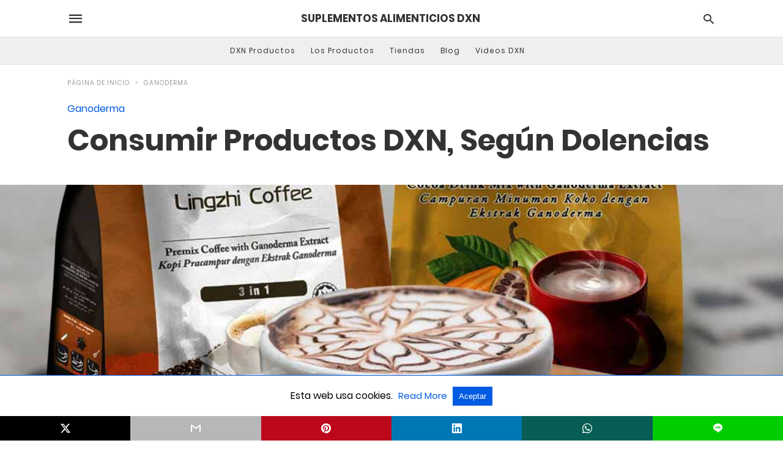

--- FILE ---
content_type: text/html; charset=UTF-8
request_url: https://dxnproductosnaturales.es/productosdxn/consumir-productos-dxn-segun-dolencias/
body_size: 19801
content:
<!doctype html> <html amp lang="es"> <head><script custom-element="amp-lightbox-gallery" src="https://cdn.ampproject.org/v0/amp-lightbox-gallery-latest.js" async></script><script custom-element="amp-form" src="https://cdn.ampproject.org/v0/amp-form-latest.js" async></script><script custom-element="amp-carousel" src="https://cdn.ampproject.org/v0/amp-carousel-latest.js" async></script> <meta charset="utf-8"> <link rel="preconnect" href="//cdn.ampproject.org"> <meta name="viewport" content="width=device-width">  <title>Consumir Productos DXN, Según Dolencias</title> <meta name="description" content="Consumir Productos DXN según dolencias crónicas. En ningún caso estos productos sustituyen los medicamentos recetados por su médico" /> <link rel="canonical" href="https://dxnproductosnaturales.es/productosdxn/consumir-productos-dxn-segun-dolencias/" /> <meta property="og:locale" content="es_ES" /> <meta property="og:type" content="article" /> <meta property="og:title" content="Consumir Productos DXN, Según Dolencias" /> <meta property="og:description" content="Consumir Productos DXN según dolencias crónicas. En ningún caso estos productos sustituyen los medicamentos recetados por su médico" /> <meta property="og:url" content="https://dxnproductosnaturales.es/productosdxn/consumir-productos-dxn-segun-dolencias/" /> <meta property="og:site_name" content="SUPLEMENTOS ALIMENTICIOS DXN" /> <meta property="article:published_time" content="2021-03-22T22:07:37+00:00" /> <meta property="article:modified_time" content="2025-01-06T17:50:20+00:00" /> <meta property="og:image" content="https://dxnproductosnaturales.es/productosdxn/wp-content/uploads/2020/12/Formas-de-consumir.jpg" /> <meta property="og:image:width" content="1024" /> <meta property="og:image:height" content="500" /> <meta property="og:image:type" content="image/jpeg" /> <meta name="author" content="admin" /> <meta name="twitter:card" content="summary_large_image" /> <meta name="twitter:label1" content="Escrito por" /> <meta name="twitter:data1" content="admin" /> <meta name="twitter:label2" content="Tiempo de lectura" /> <meta name="twitter:data2" content="6 minutos" /> <script type="application/ld+json" class="yoast-schema-graph">{"@context":"https://schema.org","@graph":[{"@type":"Article","@id":"https://dxnproductosnaturales.es/productosdxn/consumir-productos-dxn-segun-dolencias/#article","isPartOf":{"@id":"https://dxnproductosnaturales.es/productosdxn/consumir-productos-dxn-segun-dolencias/"},"author":{"name":"admin","@id":"https://dxnproductosnaturales.es/productosdxn/#/schema/person/9af006c950573994dd6d85c906e2e767"},"headline":"Consumir Productos DXN, Según Dolencias","datePublished":"2021-03-22T22:07:37+00:00","dateModified":"2025-01-06T17:50:20+00:00","mainEntityOfPage":{"@id":"https://dxnproductosnaturales.es/productosdxn/consumir-productos-dxn-segun-dolencias/"},"wordCount":956,"commentCount":0,"publisher":{"@id":"https://dxnproductosnaturales.es/productosdxn/#/schema/person/9af006c950573994dd6d85c906e2e767"},"image":{"@id":"https://dxnproductosnaturales.es/productosdxn/consumir-productos-dxn-segun-dolencias/#primaryimage"},"thumbnailUrl":"https://dxnproductosnaturales.es/productosdxn/wp-content/uploads/2020/12/Formas-de-consumir.jpg","articleSection":["Espirulina","Ganoderma"],"inLanguage":"es","potentialAction":[{"@type":"CommentAction","name":"Comment","target":["https://dxnproductosnaturales.es/productosdxn/consumir-productos-dxn-segun-dolencias/#respond"]}]},{"@type":"WebPage","@id":"https://dxnproductosnaturales.es/productosdxn/consumir-productos-dxn-segun-dolencias/","url":"https://dxnproductosnaturales.es/productosdxn/consumir-productos-dxn-segun-dolencias/","name":"Consumir Productos DXN, Según Dolencias","isPartOf":{"@id":"https://dxnproductosnaturales.es/productosdxn/#website"},"primaryImageOfPage":{"@id":"https://dxnproductosnaturales.es/productosdxn/consumir-productos-dxn-segun-dolencias/#primaryimage"},"image":{"@id":"https://dxnproductosnaturales.es/productosdxn/consumir-productos-dxn-segun-dolencias/#primaryimage"},"thumbnailUrl":"https://dxnproductosnaturales.es/productosdxn/wp-content/uploads/2020/12/Formas-de-consumir.jpg","datePublished":"2021-03-22T22:07:37+00:00","dateModified":"2025-01-06T17:50:20+00:00","description":"Consumir Productos DXN según dolencias crónicas. En ningún caso estos productos sustituyen los medicamentos recetados por su médico","breadcrumb":{"@id":"https://dxnproductosnaturales.es/productosdxn/consumir-productos-dxn-segun-dolencias/#breadcrumb"},"inLanguage":"es","potentialAction":[{"@type":"ReadAction","target":["https://dxnproductosnaturales.es/productosdxn/consumir-productos-dxn-segun-dolencias/"]}]},{"@type":"ImageObject","inLanguage":"es","@id":"https://dxnproductosnaturales.es/productosdxn/consumir-productos-dxn-segun-dolencias/#primaryimage","url":"https://dxnproductosnaturales.es/productosdxn/wp-content/uploads/2020/12/Formas-de-consumir.jpg","contentUrl":"https://dxnproductosnaturales.es/productosdxn/wp-content/uploads/2020/12/Formas-de-consumir.jpg","width":1024,"height":500,"caption":"Formas de consumir DXN"},{"@type":"BreadcrumbList","@id":"https://dxnproductosnaturales.es/productosdxn/consumir-productos-dxn-segun-dolencias/#breadcrumb","itemListElement":[{"@type":"ListItem","position":1,"name":"Portada","item":"https://dxnproductosnaturales.es/productosdxn/"},{"@type":"ListItem","position":2,"name":"Consumir Productos DXN, Según Dolencias"}]},{"@type":"WebSite","@id":"https://dxnproductosnaturales.es/productosdxn/#website","url":"https://dxnproductosnaturales.es/productosdxn/","name":"SUPLEMENTOS ALIMENTICIOS DXN","description":"Blog, Dxn productos y beneficios","publisher":{"@id":"https://dxnproductosnaturales.es/productosdxn/#/schema/person/9af006c950573994dd6d85c906e2e767"},"potentialAction":[{"@type":"SearchAction","target":{"@type":"EntryPoint","urlTemplate":"https://dxnproductosnaturales.es/productosdxn/?s={search_term_string}"},"query-input":{"@type":"PropertyValueSpecification","valueRequired":true,"valueName":"search_term_string"}}],"inLanguage":"es"},{"@type":["Person","Organization"],"@id":"https://dxnproductosnaturales.es/productosdxn/#/schema/person/9af006c950573994dd6d85c906e2e767","name":"admin","image":{"@type":"ImageObject","inLanguage":"es","@id":"https://dxnproductosnaturales.es/productosdxn/#/schema/person/image/","url":"https://dxnproductosnaturales.es/productosdxn/wp-content/uploads/2020/12/icono-web.jpg","contentUrl":"https://dxnproductosnaturales.es/productosdxn/wp-content/uploads/2020/12/icono-web.jpg","width":32,"height":32,"caption":"admin"},"logo":{"@id":"https://dxnproductosnaturales.es/productosdxn/#/schema/person/image/"}}]}</script>  <link rel="icon" href="https://dxnproductosnaturales.es/productosdxn/wp-content/uploads/2020/12/cropped-icono-web-32x32.jpg" sizes="32x32" /> <link rel="icon" href="https://dxnproductosnaturales.es/productosdxn/wp-content/uploads/2020/12/cropped-icono-web-192x192.jpg" sizes="192x192" /> <meta name="msapplication-TileImage" content="https://dxnproductosnaturales.es/productosdxn/wp-content/uploads/2020/12/cropped-icono-web-270x270.jpg" /> <meta name="amp-google-client-id-api" content="googleanalytics"> <meta name="generator" content="AMP for WP 1.1.11" /> <link rel="preload" as="font" href="https://dxnproductosnaturales.es/productosdxn/wp-content/plugins/accelerated-mobile-pages/templates/design-manager/swift/fonts/icomoon.ttf" type="font/ttf" crossorigin> <link rel="preload" as="script" href="https://cdn.ampproject.org/v0.js"> <link rel="preload" href="https://dxnproductosnaturales.es/productosdxn/wp-content/uploads/2020/12/Formas-de-consumir.jpg" as="image"> <script custom-element="amp-youtube" src="https://cdn.ampproject.org/v0/amp-youtube-latest.js" async></script> <script custom-element="amp-addthis" src="https://cdn.ampproject.org/v0/amp-addthis-0.1.js" async></script> <script custom-element="amp-bind" src="https://cdn.ampproject.org/v0/amp-bind-latest.js" async></script> <script custom-element="amp-analytics" src="https://cdn.ampproject.org/v0/amp-analytics-0.1.js" async></script> <script custom-element="amp-image-lightbox" src="https://cdn.ampproject.org/v0/amp-image-lightbox-0.1.js" async></script>   <script custom-element="amp-user-notification" src="https://cdn.ampproject.org/v0/amp-user-notification-0.1.js" async></script> <script src="https://cdn.ampproject.org/v0.js" async></script> <style amp-boilerplate>body{-webkit-animation:-amp-start 8s steps(1,end) 0s 1 normal both;-moz-animation:-amp-start 8s steps(1,end) 0s 1 normal both;-ms-animation:-amp-start 8s steps(1,end) 0s 1 normal both;animation:-amp-start 8s steps(1,end) 0s 1 normal both}@-webkit-keyframes -amp-start{from{visibility:hidden}to{visibility:visible}}@-moz-keyframes -amp-start{from{visibility:hidden}to{visibility:visible}}@-ms-keyframes -amp-start{from{visibility:hidden}to{visibility:visible}}@-o-keyframes -amp-start{from{visibility:hidden}to{visibility:visible}}@keyframes -amp-start{from{visibility:hidden}to{visibility:visible}}</style><noscript><style amp-boilerplate>body{-webkit-animation:none;-moz-animation:none;-ms-animation:none;animation:none}</style></noscript> <script async custom-element="amp-auto-ads"
src="https://cdn.ampproject.org/v0/amp-auto-ads-0.1.js"></script> <style amp-custom>@font-face{font-family:"Poppins";font-display:swap;font-style:normal;font-weight:300;src:local("Poppins Light"),local("Poppins-Light"),url("https://dxnproductosnaturales.es/productosdxn/wp-content/plugins/accelerated-mobile-pages/templates/design-manager/swift/fonts/Poppins-Light.ttf")}@font-face{font-family:"Poppins";font-display:swap;font-style:normal;font-weight:400;src:local("Poppins Regular"),local("Poppins-Regular"),url("https://dxnproductosnaturales.es/productosdxn/wp-content/plugins/accelerated-mobile-pages/templates/design-manager/swift/fonts/Poppins-Regular.ttf")}@font-face{font-family:"Poppins";font-display:swap;font-style:normal;font-weight:500;src:local("Poppins Medium"),local("Poppins-Medium"),url("https://dxnproductosnaturales.es/productosdxn/wp-content/plugins/accelerated-mobile-pages/templates/design-manager/swift/fonts/Poppins-Medium.ttf")}@font-face{font-family:"Poppins";font-display:swap;font-style:normal;font-weight:600;src:local("Poppins SemiBold"),local("Poppins-SemiBold"),url("https://dxnproductosnaturales.es/productosdxn/wp-content/plugins/accelerated-mobile-pages/templates/design-manager/swift/fonts/Poppins-SemiBold.ttf")}@font-face{font-family:"Poppins";font-display:swap;font-style:normal;font-weight:700;src:local("Poppins Bold"),local("Poppins-Bold"),url("https://dxnproductosnaturales.es/productosdxn/wp-content/plugins/accelerated-mobile-pages/templates/design-manager/swift/fonts/Poppins-Bold.ttf")}body{font-family:"Poppins",sans-serif;font-size:16px;line-height:1.25}ul{list-style-position:inside}p,ul,figure{margin:0 0 1em;padding:0}a,a:active,a:visited{text-decoration:none;color:#005be2}body a:hover{color:#005be2}.hidden{display:none}.screen-reader-text{border:0;clip:rect(1px,1px,1px,1px);clip-path:inset(50%);height:1px;margin:-1px;overflow:hidden;padding:0;position:absolute;width:1px;word-wrap:normal}.clearfix{clear:both}.amp-wp-enforced-sizes{max-width:100%}html,body,div,span,h1,h2,h3,p,em,strong,i,ul,li,form,label,aside,figcaption,figure,footer,header,nav{margin:0;padding:0;border:0;outline:0;font-size:100%;vertical-align:baseline;background:transparent}body{line-height:1}aside,figcaption,figure,footer,header,nav{display:block}nav ul{list-style:none}a{margin:0;padding:0;font-size:100%;vertical-align:baseline;background:transparent}hr{display:block;height:1px;border:0;border-top:1px solid #ccc;margin:1em 0;padding:0}input{vertical-align:middle}*,*:after,*:before{box-sizing:border-box;-ms-box-sizing:border-box;-o-box-sizing:border-box}figcaption{font-size:12px;line-height:1.5em;margin:0;padding:.66em 10px .75em;text-align:center}.amp-carousel-container{position:relative;width:100%;height:100%}.rr span,.loop-date,.author-name{color:#191919}.fsp-cnt .loop-category li{padding:8px 0px}.cntr{max-width:1100px;margin:0 auto;width:100%;padding:0px 20px}@font-face{font-family:"icomoon";font-display:swap;font-style:normal;font-weight:normal;src:local("icomoon"),local("icomoon"),url("https://dxnproductosnaturales.es/productosdxn/wp-content/plugins/accelerated-mobile-pages/templates/design-manager/swift/fonts/icomoon.ttf")}header .cntr{max-width:1100px;margin:0 auto}.h_m{position:static;background:rgba(255,255,255,1);border-bottom:1px solid;border-color:rgba(0,0,0,.12);padding:0 0 0 0;margin:0 0 0 0}.content-wrapper{margin-top:0px}.h_m_w{width:100%;clear:both;display:inline-flex;height:60px}.icon-src:before{content:"\e8b6";font-family:"icomoon";font-size:23px}.h-ic a:after,.h-ic a:before{color:rgba(51,51,51,1)}.h-ic{margin:0px 10px;align-self:center}.amp-logo a{line-height:0;display:inline-block;display:inline-block;margin:0;font-size:17px;font-weight:700;text-transform:uppercase;color:rgba(51,51,51,1)}.logo h1{margin:0;font-size:17px;font-weight:700;text-transform:uppercase;display:inline-block}.h-srch a{line-height:1;display:block}.amp-logo amp-img{margin:0 auto}.logo{z-index:2;flex-grow:1;align-self:center;text-align:center;line-height:0}.h-1{display:flex;order:1}.h-nav{order:-1;align-self:center;flex-basis:30px}.h-ic:last-child{margin-right:0}.lb-t{position:fixed;top:-50px;width:100%;width:100%;opacity:0;transition:opacity .5s ease-in-out;overflow:hidden;z-index:9;background:rgba(20,20,22,.9)}a.lb-x{display:block;width:50px;height:50px;box-sizing:border-box;background:tranparent;color:black;text-decoration:none;position:absolute;top:-80px;right:0;transition:.5s ease-in-out}a.lb-x:after{content:"\e5cd";font-family:"icomoon";font-size:30px;line-height:0;display:block;text-indent:1px;color:rgba(255,255,255,.8)}.lb-t:target{opacity:1;top:0;bottom:0;left:0;z-index:2}.lb-t:target a.lb-x{top:25px}.lb-btn form{position:absolute;top:200px;left:0;right:0;margin:0 auto;text-align:center}.lb-btn .s{padding:10px}.lb-btn .icon-search{padding:10px;cursor:pointer}.amp-search-wrapper{width:80%;margin:0 auto;position:relative}.overlay-search:before{content:"\e8b6";font-family:"icomoon";font-size:24px;position:absolute;right:0;cursor:pointer;top:4px;color:rgba(255,255,255,.8)}.amp-search-wrapper .icon-search{cursor:pointer;background:transparent;border:none;display:inline-block;width:30px;height:30px;opacity:0;position:absolute;z-index:100;right:0;top:0}.lb-btn .s{padding:10px;background:transparent;border:none;border-bottom:1px solid #504c4c;width:100%;color:rgba(255,255,255,.8)}.m-ctr{background:rgba(20,20,22,.9)}.tg,.fsc{display:none}.fsc{width:100%;height:-webkit-fill-available;position:absolute;cursor:pointer;top:0;left:0;z-index:9}.tg:checked + .hamb-mnu > .m-ctr{margin-left:0;border-right:1px solid}.tg:checked + .hamb-mnu > .m-ctr .c-btn{position:fixed;right:5px;top:5px;background:rgba(20,20,22,.9);border-radius:50px}.m-ctr{margin-left:-100%;float:left}.tg:checked + .hamb-mnu > .fsc{display:block;background:rgba(0,0,0,.9);height:100%}.t-btn,.c-btn{cursor:pointer}.t-btn:after{content:"\e5d2";font-family:"icomoon";font-size:28px;display:inline-block;color:rgba(51,51,51,1)}.c-btn:after{content:"\e5cd";font-family:"icomoon";font-size:20px;color:rgba(255,255,255,.8);line-height:0;display:block;text-indent:1px}.c-btn{float:right;padding:15px 5px}header[style] label.c-btn,header[style] .lb-t:target a.lb-x{margin-top:30px}.m-ctr{transition:margin .3s ease-in-out}.m-ctr{width:90%;height:100%;position:absolute;z-index:99;padding:2% 0% 100vh 0%}.m-menu{display:inline-block;width:100%;padding:2px 20px 10px 20px}.m-scrl{overflow-y:scroll;display:inline-block;width:100%;max-height:94vh}.m-menu .amp-menu .toggle:after{content:"\e313";font-family:"icomoon";font-size:25px;display:inline-block;top:1px;padding:5px;transform:rotate(270deg);right:0;left:auto;cursor:pointer;border-radius:35px;color:rgba(255,255,255,.8)}.m-menu .amp-menu li.menu-item-has-children:after{display:none}.m-menu .amp-menu li ul{font-size:14px}.m-menu .amp-menu{list-style-type:none;padding:0}.m-menu .amp-menu > li a{color:rgba(255,255,255,.8);padding:12px 7px;margin-bottom:0;display:inline-block}.amp-menu li.menu-item-has-children>ul>li{width:100%}.m-menu .amp-menu li.menu-item-has-children>ul>li{padding-left:0;border-bottom:1px solid;margin:0px 10px}.m-menu .link-menu .toggle{width:100%;height:100%;position:absolute;top:0px;right:0;cursor:pointer}.m-menu .amp-menu .sub-menu li:last-child{border:none}.m-menu .amp-menu a{padding:7px 15px}.m-menu > li{font-size:17px}.amp-menu .toggle:after{position:absolute}.m-menu .toggle{float:right}.m-menu input{display:none}.m-menu .amp-menu [id^=drop]:checked + label + ul{display:block}.m-menu .amp-menu [id^=drop]:checked + .toggle:after{transform:rotate(360deg)}.hamb-mnu ::-webkit-scrollbar{display:none}.p-m-fl{width:100%;border-bottom:1px solid rgba(0,0,0,.05);background:rgba(239,239,239,1)}.p-menu{width:100%;text-align:center;margin:0px auto;padding:0px 25px 0px 25px}.p-menu ul li{display:inline-block;margin-right:21px;font-size:12px;line-height:20px;letter-spacing:1px;font-weight:400;position:relative}.p-menu ul li a{color:rgba(53,53,53,1);padding:12px 0px 12px 0px;display:inline-block}.p-menu input{display:none}.p-menu .amp-menu .toggle:after{display:none}.p-menu{white-space:nowrap}@media (max-width:768px){.p-menu{overflow:scroll}}.cntn-wrp{font-family:"Poppins",sans-serif}.sp{width:100%;margin-top:20px;display:inline-block}.amp-post-title{font-size:48px;line-height:58px;color:#333;margin:0;padding-top:15px}.sf-img{text-align:center;width:100%;display:inline-block;height:auto;margin-top:33px}.sf-img figure{margin:0}.sp-cnt{margin-top:40px;clear:both;width:100%;display:inline-block}.sp-rl{display:inline-flex;width:100%}.sp-rt{width:72%;margin-left:60px;flex-direction:column;justify-content:space-around;order:1}.sp-lt{display:flex;flex-direction:column;flex:1 0 20%;order:0;max-width:237px}.ss-ic,.sp-athr,.post-date{padding-bottom:20px;border-bottom:1px dotted #ccc}.shr-txt,.athr-tx,.amp-related-posts-title,.r-pf h3{margin-bottom:12px}.shr-txt,.athr-tx,.r-pf h3,.amp-related-posts-title,.post-date{display:block}.shr-txt,.athr-tx,.r-pf h3,.amp-related-posts-title,.post-date{text-transform:uppercase;font-size:12px;color:#666;font-weight:400}.loop-date{display:inline-block}.sp-athr,.post-date{margin-top:20px}.sp-athr .author-details a,.sp-athr .author-details{font-size:15px;color:#005be2;font-weight:400;line-height:1.5}.ss-ic li:before{border-radius:2px;text-align:center;padding:4px 6px}.cntn-wrp{font-size:18px;color:#000;line-height:1.7;word-break:break-word}.cntn-wrp p,.cntn-wrp ul{margin:0px 0px 30px 0px;word-break:break-word}.wp-block-embed{margin:15px 0px}.wp-block-embed{margin-top:45px}@media (max-width:768px){.wp-block-embed{margin-top:95px}}.artl-cnt ul li{list-style-type:none;position:relative;padding-left:20px}.artl-cnt ul li:before{content:"";display:inline-block;width:5px;height:5px;background:#333;position:absolute;top:12px;left:0px}.sp-rt p strong{font-weight:700}@supports (-webkit-overflow-scrolling:touch){.m-ctr{overflow:initial}}@supports not (-webkit-overflow-scrolling:touch){.m-ctr{overflow:scroll}}.m-scrl{display:inline-block;width:100%;max-height:94vh}.srp{margin-top:20px}.srp ul li{display:inline-block;line-height:1.3;margin-bottom:24px;list-style-type:none;width:100%}.srp ul li:last-child{margin-bottom:0px}.has_thumbnail:hover{opacity:.7}.has_thumbnail:hover .related_link a{color:#005be2}.related_link{margin-top:10px}.related_link a{color:#333}.related_link p{word-break:break-word;color:#444;font-size:15px;line-height:20px;letter-spacing:.1px;margin-top:5px;font-weight:400}.r-pf{margin-top:40px;display:inline-block;width:100%}.sp-rt .amp-author{padding:20px 20px;border-radius:0;background:#f9f9f9;border:1px solid #ececec;display:inline-block;width:100%}.sp-rt .amp-author-image{float:left}.amp-author-image amp-img{border-radius:50%;margin:0px 12px 5px 0px;display:block;width:50px}.author-details p{margin:0;font-size:13px;line-height:20px;color:#666;padding-top:4px}#pagination{margin-top:30px;border-top:1px dotted #ccc;padding:20px 5px 0px 5px;font-size:16px;line-height:24px;font-weight:400}.next{float:right;width:45%;text-align:right;position:relative;margin-top:10px}.next a,.prev a{color:#333}.prev{float:left;width:45%;position:relative;margin-top:10px}.prev span{text-transform:uppercase;font-size:12px;color:#666;display:block;position:absolute;top:-26px}.next span{text-transform:uppercase;font-size:12px;color:#666;display:block;font-weight:400;position:absolute;top:-26px;right:0}.next:hover a,.prev:hover a{color:#005be2}.prev:after{border-left:1px dotted #ccc;content:"";height:calc(100% - -10px);right:-50px;position:absolute;top:50%;transform:translate(0px,-50%);width:2px}.cmts{width:100%;display:inline-block;clear:both;margin-top:40px}.amp-comment-button{background-color:#005be2;font-size:15px;float:none;margin:30px auto 0px auto;text-align:center;border-radius:3px;font-weight:600;width:250px}.amp-comment-button a{color:#fff;display:block;padding:7px 0px 8px 0px}.amp-comment-button a:hover{color:#fff}.cmts h3{margin:0;font-size:12px;padding-bottom:6px;border-bottom:1px solid #eee;font-weight:400;letter-spacing:.5px;text-transform:uppercase;color:#444}.cmts h3:after{content:"";display:block;width:115px;border-bottom:1px solid #005be2;position:relative;top:7px}.cmts ul{margin-top:16px}.cmts ul li{list-style:none;margin-bottom:20px;padding-bottom:20px;border-bottom:1px solid #eee}.sp-rt .amp-author{margin-top:5px}.cntn-wrp a{margin:10px 0px;color:#005be2}.loop-wrapper{display:flex;flex-wrap:wrap;margin:-15px}.loop-category li{display:inline-block;list-style-type:none;margin-right:10px;font-size:10px;font-weight:600;letter-spacing:1.5px}.loop-category li a{color:#555;text-transform:uppercase}.loop-category li:hover a{color:#005be2}.fsp-cnt p{color:#444;font-size:13px;line-height:20px;letter-spacing:.1px;word-break:break-word}.fsp:hover h2 a{color:#005be2}.fsp h2 a,.fsp h3 a{color:#191919}.fsp{margin:15px;flex-basis:calc(33.33% - 30px)}.fsp-img{margin-bottom:10px}.fsp h2,.fsp h3{margin:0px 0px 5px 0px;font-size:20px;line-height:25px;font-weight:500}.fsp-cnt .loop-category{margin-bottom:20px}.fsp-cnt .loop-category li{font-weight:500}.cmts .prev,.cmts .next{margin:0 auto}@media (max-width:1110px){.cntr{width:100%;padding:0px 20px}.sp-rt{margin-left:30px}}@media (max-width:768px){.sp-rl{display:inline-block;width:100%}.sp-lt{width:100%;margin-top:20px;max-width:100%}.sp-cnt{margin-top:15px}.r-pf h3{padding-top:20px;border-top:1px dotted #ccc}.r-pf{margin-top:20px}.cmts{margin:20px 0px 20px 0px}.sp-rt{width:100%;margin-left:0}.sp-rt .amp-author{padding:20px 15px}#pagination{margin:20px 0px 20px 0px;border-top:none}.amp-post-title{padding-top:10px}.fsp{flex-basis:calc(100% - 30px)}.fsp-img{width:40%;float:left;margin-right:20px}.fsp-cnt{width:54%;float:left}.srp .related_link{font-size:20px;line-height:1.4;font-weight:600}.rlp-image{width:200px;float:left;margin-right:15px;display:flex;flex-direction:column}.rlp-cnt{display:flex}}@media (max-width:480px){.loop-wrapper{margin-top:15px}.cntn-wrp p{line-height:1.65}.rlp-image{width:100%;float:none;margin-right:0px}.rlp-cnt{width:100%;float:none}.amp-post-title{font-size:32px;line-height:44px}.sf-img{margin-top:20px}.sp{margin-top:20px}.next,.prev{float:none;width:100%}#pagination{padding:10px 0px 0px}.next a{margin-bottom:45px;display:inline-block}.prev:after{display:none}.author-details p{font-size:12px;line-height:18px}.fsp-img{width:100%;float:none;margin-right:0px}.fsp-cnt{width:100%;float:none}.fsp{border:none;padding:0}.fsp-cnt{padding:0px 15px 0px 14px}.r-pf .fsp-cnt{padding:0px}}@media (max-width:425px){.sp-rt .amp-author{margin-bottom:10px}#pagination{margin:20px 0px 10px 0px}.fsp h2,.fsp h3{font-size:24px;font-weight:600}}@media (max-width:320px){.cntn-wrp p{font-size:16px}}.m-srch .amp-search-wrapper{border:1px solid rgba(255,255,255,.8);background:rgba(255,255,255,.8);width:100%;border-radius:60px}.m-srch .s{padding:10px 15px;border:none;width:100%;color:rgba(20,20,22,.9);background:rgba(255,255,255,.8);border-radius:60px}.m-srch{border-top:1px solid;padding:20px}.m-srch .overlay-search:before{color:rgba(20,20,22,.9);padding-right:10px;top:6px}.cp-rgt{font-size:11px;line-height:1.2;color:rgba(255,255,255,.8);padding:20px;text-align:center;border-top:1px solid}.cp-rgt a{color:rgba(255,255,255,.8);border-bottom:1px solid rgba(255,255,255,.8);margin-left:10px}a.btt:hover{cursor:pointer}.footer{margin-top:80px}.f-menu ul li .sub-menu{display:none}.f-menu ul li{display:inline-block;margin-right:20px}.f-menu ul li a{padding:0;color:#575656}.f-menu ul > li:hover a{color:#005be2}.f-menu{font-size:14px;line-height:1.4;margin-bottom:30px}.rr{font-size:12px;color:rgba(136,136,136,1)}.rr span{margin:0 10px 0 0px}.f-menu ul li.menu-item-has-children:hover > ul{display:none}.f-menu ul li.menu-item-has-children:after{display:none}.f-w-f2{text-align:center;border-top:1px solid rgba(238,238,238,1);padding:50px 0 50px 0}.f-menu{font-size:14px;line-height:1.4;margin-bottom:30px}.f-menu ul li{display:inline-block;margin-right:20px}.f-menu .sub-menu{display:none}.rr{font-size:13px;color:rgba(136,136,136,1)}@media (max-width:768px){.footer{margin-top:60px}.f-menu ul li{margin-bottom:10px}}@media (max-width:480px){.footer{margin-top:50px}.f-w-f2{padding:25px 0px}.f-menu ul li{display:inline-block;line-height:1.8;margin-right:13px}.f-menu .amp-menu > li a{padding:0;font-size:12px;color:#7a7a7a}.rr{margin-top:15px;font-size:11px}}@media (max-width:425px){.footer{margin-top:35px}}.ss-ic ul li{font-family:"icomoon";list-style-type:none;display:inline-block}.ss-ic li a{color:#fff;padding:5px;border-radius:3px;margin:0px 10px 10px 0px;display:inline-block}.ss-ic li a.s_tw{color:#fff}.s_tw{background:#000}.ss-ic li a.s_li{color:#0c0}.s_tw:after{content:"\e942";color:#fff}.s_tw:after{content:"";background-image:url("[data-uri]");background-size:cover;width:16px;height:16px;display:inline-block}.s_lk{background:#0077b5}.s_lk:after{content:"\e934"}.s_pt{background:#bd081c}.s_pt:after{content:"\e937"}.s_em{background:#b7b7b7}.s_em:after{content:"\e930"}.s_wp{background:#075e54}.s_wp:after{content:"\e946"}.s_li{background:#0c0}.s_stk{background:#f1f1f1;display:inline-block;width:100%;padding:0;position:fixed;bottom:0;text-align:center;border:0}.s_stk ul{width:100%;display:inline-flex}.s_stk ul li{flex-direction:column;flex-basis:0;flex:1 0 5%;max-width:calc(100% - 10px);display:flex;height:40px}.s_stk li a{margin:0;border-radius:0;padding:12px}.body.single-post{padding-bottom:40px}.s_stk{z-index:99999999}.content-wrapper a,.breadcrumb ul li a,.srp ul li,.rr a{transition:all .3s ease-in-out 0s}[class^="icon-"],[class*=" icon-"]{font-family:"icomoon";speak:none;font-style:normal;font-weight:normal;font-variant:normal;text-transform:none;line-height:1;-webkit-font-smoothing:antialiased;-moz-osx-font-smoothing:grayscale}#amp-user-notification1{padding:5px;text-align:center;background:#fff;border-top:1px solid #005be2}#amp-user-notification1 p{display:inline-block;margin:20px 0px}amp-user-notification button{padding:8px 10px;background:#005be2;color:#fff;margin-left:5px;border:0}amp-user-notification .amp-not-privacy{color:#005be2;font-size:15px;margin-left:5px}.breadcrumbs{padding-bottom:8px;margin-bottom:20px}.breadcrumb ul li,.breadcrumbs span{display:inline-block;list-style-type:none;font-size:10px;text-transform:uppercase;margin-right:5px}.breadcrumb ul li a,.breadcrumbs span a{color:#999;letter-spacing:1px}.breadcrumb ul li a:hover,.breadcrumbs span a:hover{color:#005be2}.breadcrumbs li a:after,.breadcrumbs span a:after{content:"\e315";font-family:"icomoon";font-size:12px;display:inline-block;color:#bdbdbd;padding-left:5px;position:relative;top:1px}.breadcrumbs li:last-child a:after{display:none}amp-user-notification{bottom:40px}.cntn-wrp h1,.cntn-wrp h2,.cntn-wrp h3{margin-bottom:5px}.cntn-wrp h1{font-size:32px}.cntn-wrp h2{font-size:27px}.cntn-wrp h3{font-size:24px}figure.amp-featured-image{margin:10px 0}h2.amp-post-title{word-break:break-word;word-wrap:break-word}h1,h2,h3{font-family:1}.btt{position:fixed;bottom:55px;right:20px;background:rgba(71,71,71,.5);color:#fff;border-radius:100%;width:50px;height:50px;text-decoration:none}.btt:hover{color:#fff;background:#474747}.btt:before{content:"\25be";display:block;font-size:35px;font-weight:600;color:#fff;transform:rotate(180deg);text-align:center;line-height:1.5}:where(.wp-block-button__link){border-radius:9999px;box-shadow:none;padding:calc(.667em + 2px) calc(1.333em + 2px);text-decoration:none}:root:where(.wp-block-button .wp-block-button__link.is-style-outline),:root:where(.wp-block-button.is-style-outline>.wp-block-button__link){border:2px solid;padding:.667em 1.333em}:root:where(.wp-block-button .wp-block-button__link.is-style-outline:not(.has-text-color)),:root:where(.wp-block-button.is-style-outline>.wp-block-button__link:not(.has-text-color)){color:currentColor}:root:where(.wp-block-button .wp-block-button__link.is-style-outline:not(.has-background)),:root:where(.wp-block-button.is-style-outline>.wp-block-button__link:not(.has-background)){background-color:initial;background-image:none}:where(.wp-block-columns){margin-bottom:1.75em}:where(.wp-block-columns.has-background){padding:1.25em 2.375em}:where(.wp-block-post-comments input[type=submit]){border:none}:where(.wp-block-cover-image:not(.has-text-color)),:where(.wp-block-cover:not(.has-text-color)){color:#fff}:where(.wp-block-cover-image.is-light:not(.has-text-color)),:where(.wp-block-cover.is-light:not(.has-text-color)){color:#000}:root:where(.wp-block-cover h1:not(.has-text-color)),:root:where(.wp-block-cover h2:not(.has-text-color)),:root:where(.wp-block-cover h3:not(.has-text-color)),:root:where(.wp-block-cover h4:not(.has-text-color)),:root:where(.wp-block-cover h5:not(.has-text-color)),:root:where(.wp-block-cover h6:not(.has-text-color)),:root:where(.wp-block-cover p:not(.has-text-color)){color:inherit}.wp-block-embed{overflow-wrap:break-word}.wp-block-embed:where(figcaption){margin-bottom:1em;margin-top:.5em}.wp-block-embed__wrapper{position:relative}:where(.wp-block-file){margin-bottom:1.5em}:where(.wp-block-file__button){border-radius:2em;display:inline-block;padding:.5em 1em}:where(.wp-block-file__button):where(a):active,:where(.wp-block-file__button):where(a):focus,:where(.wp-block-file__button):where(a):hover,:where(.wp-block-file__button):where(a):visited{box-shadow:none;color:#fff;opacity:.85;text-decoration:none}:where(.wp-block-form-input__input){font-size:1em;margin-bottom:.5em;padding:0 .5em}:where(.wp-block-form-input__input)[type=date],:where(.wp-block-form-input__input)[type=datetime-local],:where(.wp-block-form-input__input)[type=datetime],:where(.wp-block-form-input__input)[type=email],:where(.wp-block-form-input__input)[type=month],:where(.wp-block-form-input__input)[type=number],:where(.wp-block-form-input__input)[type=password],:where(.wp-block-form-input__input)[type=search],:where(.wp-block-form-input__input)[type=tel],:where(.wp-block-form-input__input)[type=text],:where(.wp-block-form-input__input)[type=time],:where(.wp-block-form-input__input)[type=url],:where(.wp-block-form-input__input)[type=week]{border-style:solid;border-width:1px;line-height:2;min-height:2em}.blocks-gallery-grid:not(.has-nested-images),.wp-block-gallery:not(.has-nested-images){display:flex;flex-wrap:wrap;list-style-type:none;margin:0;padding:0}.blocks-gallery-grid:not(.has-nested-images) .blocks-gallery-item,.wp-block-gallery:not(.has-nested-images) .blocks-gallery-item{display:flex;flex-direction:column;flex-grow:1;justify-content:center;margin:0 1em 1em 0;position:relative;width:calc(50% - 1em)}.blocks-gallery-grid:not(.has-nested-images) .blocks-gallery-item:nth-of-type(2n),.wp-block-gallery:not(.has-nested-images) .blocks-gallery-item:nth-of-type(2n){margin-right:0}.blocks-gallery-grid:not(.has-nested-images) .blocks-gallery-item figure,.wp-block-gallery:not(.has-nested-images) .blocks-gallery-item figure{align-items:flex-end;display:flex;height:100%;justify-content:flex-start;margin:0}.blocks-gallery-grid:not(.has-nested-images) .blocks-gallery-item figcaption,.wp-block-gallery:not(.has-nested-images) .blocks-gallery-item figcaption{background:linear-gradient(0deg,rgba(0,0,0,.7),rgba(0,0,0,.3) 70%,rgba(0,0,0,0));bottom:0;box-sizing:border-box;color:#fff;font-size:.8em;margin:0;max-height:100%;padding:3em .77em .7em;position:absolute;text-align:center;width:100%;z-index:2}.blocks-gallery-grid:not(.has-nested-images) figcaption,.wp-block-gallery:not(.has-nested-images) figcaption{flex-grow:1}.blocks-gallery-grid:not(.has-nested-images).is-cropped .blocks-gallery-item a,.wp-block-gallery:not(.has-nested-images).is-cropped .blocks-gallery-item a{flex:1;height:100%;object-fit:cover;width:100%}@media (min-width:600px){.blocks-gallery-grid:not(.has-nested-images).columns-4 .blocks-gallery-item,.wp-block-gallery:not(.has-nested-images).columns-4 .blocks-gallery-item{margin-right:1em;width:calc(25% - .75em)}.blocks-gallery-grid:not(.has-nested-images).columns-4 .blocks-gallery-item:nth-of-type(4n),.wp-block-gallery:not(.has-nested-images).columns-4 .blocks-gallery-item:nth-of-type(4n){margin-right:0}}.blocks-gallery-grid:not(.has-nested-images) .blocks-gallery-item:last-child,.wp-block-gallery:not(.has-nested-images) .blocks-gallery-item:last-child{margin-right:0}.wp-block-gallery:not(.is-cropped) .blocks-gallery-item{align-self:flex-start}:where(.wp-block-group.wp-block-group-is-layout-constrained){position:relative}h1:where(.wp-block-heading).has-background,h2:where(.wp-block-heading).has-background,h3:where(.wp-block-heading).has-background{padding:1.25em 2.375em}:root:where(.wp-block-image.is-style-rounded img,.wp-block-image .is-style-rounded img){border-radius:9999px}@keyframes show-content-image{0%{visibility:hidden}99%{visibility:hidden}to{visibility:visible}}@keyframes turn-on-visibility{0%{opacity:0}to{opacity:1}}@keyframes turn-off-visibility{0%{opacity:1;visibility:visible}99%{opacity:0;visibility:visible}to{opacity:0;visibility:hidden}}@keyframes lightbox-zoom-in{0%{transform:translate(calc(( -100vw + var(--wp--lightbox-scrollbar-width) ) / 2 + var(--wp--lightbox-initial-left-position)),calc(-50vh + var(--wp--lightbox-initial-top-position))) scale(var(--wp--lightbox-scale))}to{transform:translate(-50%,-50%) scale(1)}}@keyframes lightbox-zoom-out{0%{transform:translate(-50%,-50%) scale(1);visibility:visible}99%{visibility:visible}to{transform:translate(calc(( -100vw + var(--wp--lightbox-scrollbar-width) ) / 2 + var(--wp--lightbox-initial-left-position)),calc(-50vh + var(--wp--lightbox-initial-top-position))) scale(var(--wp--lightbox-scale));visibility:hidden}}:where(.wp-block-latest-comments:not([style*=line-height] .wp-block-latest-comments__comment)){line-height:1.1}:where(.wp-block-latest-comments:not([style*=line-height] .wp-block-latest-comments__comment-excerpt p)){line-height:1.8}:root:where(.wp-block-latest-posts.is-grid){padding:0}:root:where(.wp-block-latest-posts.wp-block-latest-posts__list){padding-left:0}ul{box-sizing:border-box}:root:where(.wp-block-list.has-background){padding:1.25em 2.375em}:where(.wp-block-navigation.has-background .wp-block-navigation-item a:not(.wp-element-button)),:where(.wp-block-navigation.has-background .wp-block-navigation-submenu a:not(.wp-element-button)){padding:.5em 1em}:where(.wp-block-navigation .wp-block-navigation__submenu-container .wp-block-navigation-item a:not(.wp-element-button)),:where(.wp-block-navigation .wp-block-navigation__submenu-container .wp-block-navigation-submenu a:not(.wp-element-button)),:where(.wp-block-navigation .wp-block-navigation__submenu-container .wp-block-navigation-submenu button.wp-block-navigation-item__content),:where(.wp-block-navigation .wp-block-navigation__submenu-container .wp-block-pages-list__item button.wp-block-navigation-item__content){padding:.5em 1em}@keyframes overlay-menu__fade-in-animation{0%{opacity:0;transform:translateY(.5em)}to{opacity:1;transform:translateY(0)}}:root:where(p.has-background){padding:1.25em 2.375em}:where(p.has-text-color:not(.has-link-color)) a{color:inherit}:where(.wp-block-post-comments-form input:not([type=submit])),:where(.wp-block-post-comments-form textarea){border:1px solid #949494;font-family:inherit;font-size:1em}:where(.wp-block-post-comments-form input:where(:not([type=submit]):not([type=checkbox]))),:where(.wp-block-post-comments-form textarea){padding:calc(.667em + 2px)}:where(.wp-block-post-excerpt){box-sizing:border-box;margin-bottom:var(--wp--style--block-gap);margin-top:var(--wp--style--block-gap)}:where(.wp-block-preformatted.has-background){padding:1.25em 2.375em}:where(.wp-block-search__button){border:1px solid #ccc;padding:6px 10px}:where(.wp-block-search__input){appearance:none;border:1px solid #949494;flex-grow:1;font-family:inherit;font-size:inherit;font-style:inherit;font-weight:inherit;letter-spacing:inherit;line-height:inherit;margin-left:0;margin-right:0;min-width:3rem;padding:8px;text-decoration:unset;text-transform:inherit}:where(.wp-block-search__button-inside .wp-block-search__inside-wrapper){background-color:#fff;border:1px solid #949494;box-sizing:border-box;padding:4px}:where(.wp-block-search__button-inside .wp-block-search__inside-wrapper):where(.wp-block-search__button){padding:4px 8px}.wp-block-separator{border:none;border-top:2px solid}:root:where(.wp-block-separator.is-style-dots){height:auto;line-height:1;text-align:center}:root:where(.wp-block-separator.is-style-dots):before{color:currentColor;content:"···";font-family:serif;font-size:1.5em;letter-spacing:2em;padding-left:2em}:root:where(.wp-block-site-logo.is-style-rounded){border-radius:9999px}:root:where(.wp-block-social-links .wp-social-link a){padding:.25em}:root:where(.wp-block-social-links.is-style-logos-only .wp-social-link a){padding:0}:root:where(.wp-block-social-links.is-style-pill-shape .wp-social-link a){padding-left:.6666666667em;padding-right:.6666666667em}:root:where(.wp-block-tag-cloud.is-style-outline){display:flex;flex-wrap:wrap;gap:1ch}:root:where(.wp-block-tag-cloud.is-style-outline a){border:1px solid;font-size:unset;margin-right:0;padding:1ch 2ch;text-decoration:none}:root:where(.wp-block-table-of-contents){box-sizing:border-box}:where(.wp-block-term-description){box-sizing:border-box;margin-bottom:var(--wp--style--block-gap);margin-top:var(--wp--style--block-gap)}:where(pre.wp-block-verse){font-family:inherit}:root{--wp-block-synced-color:#7a00df;--wp-block-synced-color--rgb:122,0,223;--wp-bound-block-color:var(--wp-block-synced-color);--wp-editor-canvas-background:#ddd;--wp-admin-theme-color:#007cba;--wp-admin-theme-color--rgb:0,124,186;--wp-admin-theme-color-darker-10:#006ba1;--wp-admin-theme-color-darker-10--rgb:0,107,160.5;--wp-admin-theme-color-darker-20:#005a87;--wp-admin-theme-color-darker-20--rgb:0,90,135;--wp-admin-border-width-focus:2px}@media (min-resolution:192dpi){:root{--wp-admin-border-width-focus:1.5px}}:root{--wp--preset--font-size--normal:16px;--wp--preset--font-size--huge:42px}.has-normal-font-size{font-size:var(--wp--preset--font-size--normal)}.screen-reader-text{border:0;clip-path:inset(50%);height:1px;margin:-1px;overflow:hidden;padding:0;position:absolute;width:1px;word-wrap:normal}.screen-reader-text:focus{background-color:#ddd;clip-path:none;color:#444;display:block;font-size:1em;height:auto;left:5px;line-height:normal;padding:15px 23px 14px;text-decoration:none;top:5px;width:auto;z-index:100000}html:where(.has-border-color){border-style:solid}html:where([style*=border-top-color]){border-top-style:solid}html:where([style*=border-right-color]){border-right-style:solid}html:where([style*=border-bottom-color]){border-bottom-style:solid}html:where([style*=border-left-color]){border-left-style:solid}html:where([style*=border-width]){border-style:solid}html:where([style*=border-top-width]){border-top-style:solid}html:where([style*=border-right-width]){border-right-style:solid}html:where([style*=border-bottom-width]){border-bottom-style:solid}html:where([style*=border-left-width]){border-left-style:solid}html:where(img[class*=wp-image-]){height:auto;max-width:100%}:where(figure){margin:0 0 1em}html:where(.is-position-sticky){--wp-admin--admin-bar--position-offset:var(--wp-admin--admin-bar--height,0px)}@media screen and (max-width:600px){html:where(.is-position-sticky){--wp-admin--admin-bar--position-offset:0px}}.cls-btn{background:#0d0d0d;border:none;position:absolute;right:10px}.cls-btn:after{content:"X";display:inline-block;color:#fff;font-size:20px;padding:20px}.collapsible-captions{--caption-height:32px;--image-height:100%;--caption-padding:1rem;--button-size:28px;--caption-color:#f5f5f5;--caption-bg-color:#111}.collapsible-captions *{-webkit-tap-highlight-color:rgba(255,255,255,0);box-sizing:border-box}.collapsible-captions .amp-carousel-container{position:relative;width:100%}.collapsible-captions figure{margin:0;padding:0}.collapsible-captions figcaption{position:absolute;bottom:0;width:100%;max-height:var(--caption-height);margin-bottom:0;line-height:var(--caption-height);padding:0 var(--button-size) 0 5px;white-space:nowrap;overflow:hidden;text-overflow:ellipsis;transition:max-height 200ms cubic-bezier(.4,0,.2,1);z-index:1000;color:var(--caption-color);background:rgba(0,0,0,.6)}.collapsible-captions figcaption:focus{outline:none;border:none}.collapsible-captions figcaption span{display:block;position:absolute;top:calc(( var(--caption-height) - var(--button-size) ) / 2);right:2px;width:var(--button-size);height:var(--button-size);line-height:var(--button-size);text-align:center;font-size:12px;color:inherit;cursor:pointer}figcaption{margin-bottom:20px}.amp-logo amp-img{width:190px}.amp-menu input{display:none}.amp-menu li.menu-item-has-children ul{display:none}.amp-menu li{position:relative;display:block}.amp-menu > li a{display:block}span.acss2f429{color:#000;font-size:large}span.acss93460{text-decoration:underline}.icon-search:before{content:"\e8b6"}@font-face{font-family:'Poppins';font-display:swap;font-style:normal;font-weight:300;src:local('Poppins Light'), local('Poppins-Light'), url('https://dxnproductosnaturales.es/productosdxn/wp-content/plugins/accelerated-mobile-pages/templates/design-manager/swift/fonts/Poppins-Light.ttf')}@font-face{font-family:'Poppins';font-display:swap;font-style:normal;font-weight:400;src:local('Poppins Regular'), local('Poppins-Regular'), url('https://dxnproductosnaturales.es/productosdxn/wp-content/plugins/accelerated-mobile-pages/templates/design-manager/swift/fonts/Poppins-Regular.ttf')}@font-face{font-family:'Poppins';font-display:swap;font-style:normal;font-weight:500;src:local('Poppins Medium'), local('Poppins-Medium'), url('https://dxnproductosnaturales.es/productosdxn/wp-content/plugins/accelerated-mobile-pages/templates/design-manager/swift/fonts/Poppins-Medium.ttf')}@font-face{font-family:'Poppins';font-display:swap;font-style:normal;font-weight:600;src:local('Poppins SemiBold'), local('Poppins-SemiBold'), url('https://dxnproductosnaturales.es/productosdxn/wp-content/plugins/accelerated-mobile-pages/templates/design-manager/swift/fonts/Poppins-SemiBold.ttf')}@font-face{font-family:'Poppins';font-display:swap;font-style:normal;font-weight:700;src:local('Poppins Bold'), local('Poppins-Bold'), url('https://dxnproductosnaturales.es/productosdxn/wp-content/plugins/accelerated-mobile-pages/templates/design-manager/swift/fonts/Poppins-Bold.ttf')}@font-face{font-family:'icomoon';font-display:swap;font-style:normal;font-weight:normal;src:local('icomoon'), local('icomoon'), url('https://dxnproductosnaturales.es/productosdxn/wp-content/plugins/accelerated-mobile-pages/templates/design-manager/swift/fonts/icomoon.ttf')}.amp-carousel-img img{object-fit:contain}</style> </head> <body data-amp-auto-lightbox-disable class="body single-post 1034 post-id-1034 singular-1034 amp-single post 1.1.11"> <div id="backtotop"></div> <amp-analytics config="https://www.googletagmanager.com/amp.json?id= GTM-KTD9S7V" data-credentials="include"><script type="application/json">{ "vars": { "account": "UA-183989218-1"} }</script></amp-analytics> <amp-auto-ads type="adsense" data-ad-client="ca-pub-6141066584654264"> </amp-auto-ads><header class="header h_m h_m_1" > <input type="checkbox" id="offcanvas-menu" on="change:AMP.setState({ offcanvas_menu: (event.checked ? true : false) })" [checked] = "offcanvas_menu" class="tg" /> <div class="hamb-mnu"> <aside class="m-ctr"> <div class="m-scrl"> <div class="menu-heading clearfix"> <label for="offcanvas-menu" class="c-btn"></label> </div> <nav class="m-menu"> <ul id="menu-menuprin" class="amp-menu"><li id="menu-item-32" class="menu-item menu-item-type-post_type menu-item-object-page menu-item-32 "><a href="https://dxnproductosnaturales.es/productosdxn/acercadelosproductos/" class="dropdown-toggle" data-toggle="dropdown">DXN Productos</a></li> <li id="menu-item-101" class="menu-item menu-item-type-post_type menu-item-object-page menu-item-has-children menu-item-101 "><a href="https://dxnproductosnaturales.es/productosdxn/los-productos/" class="dropdown-toggle" data-toggle="dropdown">Los Productos</a> <input type="checkbox" id="drop-2"><label for="drop-2" class="toggle"></label><ul class="sub-menu"> <li id="menu-item-291" class="menu-item menu-item-type-post_type menu-item-object-page menu-item-291 "><a href="https://dxnproductosnaturales.es/productosdxn/los-productos/alimentos-y-bebidas/">Alimentos y Bebidas Nutricionales</a></li> <li id="menu-item-437" class="menu-item menu-item-type-post_type menu-item-object-page menu-item-437 "><a href="https://dxnproductosnaturales.es/productosdxn/los-productos/suplementos-alimenticios/">Suplementos Alimenticios</a></li> </ul> </li> <li id="menu-item-1542" class="menu-item menu-item-type-custom menu-item-object-custom menu-item-has-children menu-item-1542 link-menu"><a href="#" on="tap:AMP.setState({ offcanvas_menu: false })" role="button " tabindex="0" class="dropdown-toggle" data-toggle="dropdown">Tiendas</a> <input type="checkbox" id="drop-3"><label for="drop-3" class="toggle"></label><ul class="sub-menu"> <li id="menu-item-1543" class="menu-item menu-item-type-custom menu-item-object-custom menu-item-1543 "><a href="https://cafe-gourmet.es">DXN Internacional</a></li> <li id="menu-item-1540" class="menu-item menu-item-type-custom menu-item-object-custom menu-item-1540 "><a href="https://dxnproductosnaturales.es">Tienda DXN España</a></li> <li id="menu-item-1541" class="menu-item menu-item-type-custom menu-item-object-custom menu-item-has-children menu-item-1541 "><a href="https://dxnproductosnaturales.es/productosdxn/tienda-de-cafeteras/">Tienda Cafeteras</a> <input type="checkbox" id="drop-4"><label for="drop-4" class="toggle"></label><ul class="sub-menu"> <li id="menu-item-1577" class="menu-item menu-item-type-post_type menu-item-object-page menu-item-1577 "><a href="https://dxnproductosnaturales.es/productosdxn/cafeteras-monodosis-philips/">Cafeteras Philips</a></li> </ul> </li> </ul> </li> <li id="menu-item-1646" class="menu-item menu-item-type-custom menu-item-object-custom menu-item-home menu-item-1646 "><a href="https://dxnproductosnaturales.es/productosdxn/" class="dropdown-toggle" data-toggle="dropdown">Blog</a></li> <li id="menu-item-1268" class="menu-item menu-item-type-custom menu-item-object-custom menu-item-1268 "><a href="https://www.youtube.com/subscription_center?add_user=CoffesaludableDXN" class="dropdown-toggle" data-toggle="dropdown">Videos DXN</a></li> <li class="menu-item"> <script>function orbital_expand_navbar() {var element = document.getElementById("search-navbar");if (element.classList.contains('expand-searchform')) {element.classList.remove("expand-searchform");return;} else {element.classList.add("expand-searchform");document.getElementById("search-input").focus();}}</script> <a href="#" ><i class="fa fa-search fa-sm"></i></a> </li></ul> </nav> <div class="m-srch"> <form role="search" method="get" class="amp-search" target="_top" action="https://dxnproductosnaturales.es/productosdxn"> <div class="amp-search-wrapper"> <label aria-label="Type your query" class="screen-reader-text" for="s">Escribe tu consulta y pulsa en INTRO: </label> <input type="text" placeholder="AMP" value="" name="" class="hidden"/> <label aria-label="search text" for="search-text-48"></label> <input id="search-text-48" type="text" placeholder="Escribe aquí" value="" name="s" class="s" /> <label aria-label="Submit amp search" for="amp-search-submit" > <input type="submit" class="icon-search" value="Buscar" /> </label> <div class="overlay-search"> </div> </div> </form> </div> <div class="cp-rgt"> <span>Todos los derechos reservados</span> </div> </div> </aside> <label for="offcanvas-menu" class="fsc"></label> <div class="cntr"> <div class="head h_m_w"> <div class="h-nav"> <label for="offcanvas-menu" class="t-btn"></label> </div> <div class="logo"> <div class="amp-logo"> <a href="https://dxnproductosnaturales.es/productosdxn/" >SUPLEMENTOS ALIMENTICIOS DXN</a> </div> </div> <div class="h-1"> <div class="h-srch h-ic"> <a title="search" class="lb icon-src" href="#search"></a> <div class="lb-btn"> <div class="lb-t" id="search"> <form role="search" method="get" class="amp-search" target="_top" action="https://dxnproductosnaturales.es/productosdxn"> <div class="amp-search-wrapper"> <label aria-label="Type your query" class="screen-reader-text" for="s">Escribe tu consulta y pulsa en INTRO: </label> <input type="text" placeholder="AMP" value="" name="" class="hidden"/> <label aria-label="search text" for="search-text-93"></label> <input id="search-text-93" type="text" placeholder="Escribe aquí" value="" name="s" class="s" /> <label aria-label="Submit amp search" for="amp-search-submit" > <input type="submit" class="icon-search" value="Buscar" /> </label> <div class="overlay-search"> </div> </div> </form> <a title="close" class="lb-x" href="#"></a> </div> </div> </div> </div> <div class="clearfix"></div> </div> </div> </div> </header> <div class="content-wrapper"> <div class="p-m-fl"> <div class="p-menu"> <ul id="menu-menuprin-2" class="amp-menu"><li class="menu-item menu-item-type-post_type menu-item-object-page menu-item-32 "><a href="https://dxnproductosnaturales.es/productosdxn/acercadelosproductos/" class="dropdown-toggle" data-toggle="dropdown">DXN Productos</a></li> <li class="menu-item menu-item-type-post_type menu-item-object-page menu-item-has-children menu-item-101 "><a href="https://dxnproductosnaturales.es/productosdxn/los-productos/" class="dropdown-toggle" data-toggle="dropdown">Los Productos</a> <input type="checkbox" id="drop-8"><label for="drop-8" class="toggle"></label><ul class="sub-menu"> <li class="menu-item menu-item-type-post_type menu-item-object-page menu-item-291 "><a href="https://dxnproductosnaturales.es/productosdxn/los-productos/alimentos-y-bebidas/">Alimentos y Bebidas Nutricionales</a></li> <li class="menu-item menu-item-type-post_type menu-item-object-page menu-item-437 "><a href="https://dxnproductosnaturales.es/productosdxn/los-productos/suplementos-alimenticios/">Suplementos Alimenticios</a></li> </ul> </li> <li class="menu-item menu-item-type-custom menu-item-object-custom menu-item-has-children menu-item-1542 link-menu"><a href="#" on="tap:AMP.setState({ offcanvas_menu: false })" role="button " tabindex="0" class="dropdown-toggle" data-toggle="dropdown">Tiendas</a> <input type="checkbox" id="drop-9"><label for="drop-9" class="toggle"></label><ul class="sub-menu"> <li class="menu-item menu-item-type-custom menu-item-object-custom menu-item-1543 "><a href="https://cafe-gourmet.es">DXN Internacional</a></li> <li class="menu-item menu-item-type-custom menu-item-object-custom menu-item-1540 "><a href="https://dxnproductosnaturales.es">Tienda DXN España</a></li> <li class="menu-item menu-item-type-custom menu-item-object-custom menu-item-has-children menu-item-1541 "><a href="https://dxnproductosnaturales.es/productosdxn/tienda-de-cafeteras/">Tienda Cafeteras</a> <input type="checkbox" id="drop-10"><label for="drop-10" class="toggle"></label><ul class="sub-menu"> <li class="menu-item menu-item-type-post_type menu-item-object-page menu-item-1577 "><a href="https://dxnproductosnaturales.es/productosdxn/cafeteras-monodosis-philips/">Cafeteras Philips</a></li> </ul> </li> </ul> </li> <li class="menu-item menu-item-type-custom menu-item-object-custom menu-item-home menu-item-1646 "><a href="https://dxnproductosnaturales.es/productosdxn/" class="dropdown-toggle" data-toggle="dropdown">Blog</a></li> <li class="menu-item menu-item-type-custom menu-item-object-custom menu-item-1268 "><a href="https://www.youtube.com/subscription_center?add_user=CoffesaludableDXN" class="dropdown-toggle" data-toggle="dropdown">Videos DXN</a></li> <li class="menu-item"> <script>function orbital_expand_navbar() {var element = document.getElementById("search-navbar");if (element.classList.contains('expand-searchform')) {element.classList.remove("expand-searchform");return;} else {element.classList.add("expand-searchform");document.getElementById("search-input").focus();}}</script> <a href="#" ><i class="fa fa-search fa-sm"></i></a> </li></ul> </div> </div> <div class="sp sgl"> <div class="cntr"> <div class="amp-wp-content breadcrumb"><ul id="breadcrumbs" class="breadcrumbs"><li class="item-home"><a class="bread-link bread-home" href="https://dxnproductosnaturales.es/productosdxn/" title="Página de inicio">Página de inicio</a></li><li class="item-cat item-cat-1"><a class="bread-cat bread-cat-1 bread-cat-Ganoderma" href="https://dxnproductosnaturales.es/productosdxn/category/reishi/" title="Ganoderma">Ganoderma</a></li></ul></div> <span class="amp-cat amp-cat-1"><a href="https://dxnproductosnaturales.es/productosdxn/category/reishi/" title="Ganoderma">Ganoderma</a></span> <h1 class="amp-post-title">Consumir Productos DXN, Según Dolencias</h1> </div> <div class="sf-img"> <figure class="amp-featured-image "> <amp-img data-hero data-hero src="https://dxnproductosnaturales.es/productosdxn/wp-content/uploads/2020/12/Formas-de-consumir.jpg" srcset="https://dxnproductosnaturales.es/productosdxn/wp-content/uploads/2020/12/Formas-de-consumir.jpg 1024w, https://dxnproductosnaturales.es/productosdxn/wp-content/uploads/2020/12/Formas-de-consumir-300x146.jpg 300w, https://dxnproductosnaturales.es/productosdxn/wp-content/uploads/2020/12/Formas-de-consumir-768x375.jpg 768w, https://dxnproductosnaturales.es/productosdxn/wp-content/uploads/2020/12/Formas-de-consumir-640x313.jpg 640w, https://dxnproductosnaturales.es/productosdxn/wp-content/uploads/2020/12/Formas-de-consumir-123x60.jpg 123w" width="1024" height="500" layout="responsive" alt="Formas de consumir DXN"><amp-img fallback data-hero data-hero src="https://dxnproductosnaturales.es/productosdxn/wp-content/plugins/accelerated-mobile-pages/images/SD-default-image.png" srcset="https://dxnproductosnaturales.es/productosdxn/wp-content/plugins/accelerated-mobile-pages/images/SD-default-image.png 1024w, https://dxnproductosnaturales.es/productosdxn/wp-content/uploads/2020/12/Formas-de-consumir-300x146.jpg 300w, https://dxnproductosnaturales.es/productosdxn/wp-content/uploads/2020/12/Formas-de-consumir-768x375.jpg 768w, https://dxnproductosnaturales.es/productosdxn/wp-content/uploads/2020/12/Formas-de-consumir-640x313.jpg 640w, https://dxnproductosnaturales.es/productosdxn/wp-content/uploads/2020/12/Formas-de-consumir-123x60.jpg 123w" width="1024" height="500" layout="responsive" alt="Formas de consumir DXN"></amp-img></amp-img> </figure> </div> <div class="sp-cnt"> <div class="cntr"> <div class="sp-rl"> <div class="sp-rt"> <div class="cntn-wrp artl-cnt"> <p class="has-medium-font-size">Gran parte de las enfermedades crónicas están relacionadas con una falta de nutrición y un estilo de vida estresante. Estos dos factores siempre han ido de la mano y personas que siguen una dieta sana y equilibrada a menudo están mucho menos estresadas que aquellos que consumen una dieta más pobre.</p> <p class="has-medium-font-size">¿Por qué los productos de DXN son esenciales?:</p> <p><span class="acss2f429">– Equilibrar pH en el cuerpo.<br>– Mejorar la micro-circulación de la sangre.<br>– Aumentar el nivel de oxígeno a nivel celular.<br>– Mejorar y mantener las funciones 
inmunes.</span></p> <h3 class="has-medium-font-size wp-block-heading">Estos son los factores clave, para aumentar la duración de nuestra salud, y por lo tanto conduce a la longevidad.</h3> <hr class="wp-block-separator is-style-wide"> <p class="has-white-color has-luminous-vivid-amber-background-color has-text-color has-background has-medium-font-size"><strong>Podemos consumir una de las cuatro o cinco opciones que recomiendo para cada dolencia.</strong><br>Se puede consumir también todas juntas, en el transcurso del día.</p> <p class="has-medium-font-size"><strong>Recomendaciones para personas sanas y personas de edad avanzada</strong>.</p> <p class="has-medium-font-size has-normal-font-size"><span class="underline acss93460"><strong>Primera opción</strong>:</span> <br><a href="https://dxnproductosnaturales.es/productos/43-morinzhi-700-ml.html" target="_blank" rel="noreferrer noopener">Morinzhi 30 ml</a> + <a href="https://dxnproductosnaturales.es/productos/12-cordypine-zumo-de-pina-con-cordyceps.html" target="_blank" rel="noreferrer noopener">Cordypine 20 ml</a>, dos veces al día.<br><strong><span class="underline acss93460">Segunda opción</span></strong>: <br>5 comprimidos de <a href="https://dxnproductosnaturales.es/25-espirulina" target="_blank" rel="noreferrer noopener">Espirulina</a>, dos veces al día.<br><span class="underline acss93460"><strong>Tercera opción</strong>:</span> <br>5 comprimidos de <a href="https://dxnproductosnaturales.es/productos/30-comprimidos-melena-de-leon-de-dxn.html" target="_blank" rel="noreferrer noopener">Melena de León</a>, dos veces al día.<br><span class="underline acss93460"><strong>Cuarta opción</strong>:</span> <br><a href="https://dxnproductosnaturales.es/24-ganoderma-lucidum" target="_blank" rel="noreferrer noopener">Cápsulas de Ganoderma RG y GL</a>:<br>Primera semana una cápsula al día (1 RG y 1 GL).<br>Segunda semana dos cápsulas al día (2 RG y 2 GL).<br>Mantener el ciclo en la tercera semana.</p> <hr class="wp-block-separator is-style-wide"> <p class="has-medium-font-size"><strong>Para dolencias crónicas como:</strong><br>Recomendaciones para nuestro sistema cardiovascular, relacionada con problemas de los vasos sanguíneos.<br>Sistema Respiratorio.<br>Problemas de Oído Nariz y Ojos.<br>Ginecología – Problemas de salud de las mujeres, como menstruación irregular, quistes en los ovarios, menopausia. <br>Sistema Endocrino como por ejemplo problemas de tiroides.<br>Para la diabetes tipo 1 y tipo 2.<br>Sistema nervioso, como dolor de cabeza o migraña, Parkinson, Alzhimer, parálisis facil, etc.<br>Sistema esquelético, como artritis, osteoporosis, dolor de espalda o problemas de la columna.</p> <p class="has-normal-font-size"><strong><span class="underline acss93460">Primera opción:</span></strong> <br><a href="https://dxnproductosnaturales.es/productos/43-morinzhi-700-ml.html" target="_blank" rel="noreferrer noopener">Morinzhi 30 ml</a> + <a href="https://dxnproductosnaturales.es/productos/12-cordypine-zumo-de-pina-con-cordyceps.html" target="_blank" rel="noreferrer noopener">Cordypine 20 ml</a>, tres veces al día.<br><strong><span class="underline acss93460">Segunda opción:</span></strong> <br>5 comprimidos de <a href="https://dxnproductosnaturales.es/25-espirulina" target="_blank" rel="noreferrer noopener">Espirulina</a>, cuatro veces al día.<br><strong><span class="underline acss93460">Tercera opción:</span></strong> <br>5 comprimidos de <a href="https://dxnproductosnaturales.es/productos/30-comprimidos-melena-de-leon-de-dxn.html" target="_blank" rel="noreferrer noopener">Melena de León</a>, cuatro veces al día.<br><strong><span class="underline acss93460">Cuarta opción:</span></strong> <br>1 Cápsula de <a href="https://dxnproductosnaturales.es/productos/29-capsula-cordyceps.html" target="_blank" rel="noreferrer noopener">Cordyceps</a>, cuatro veces al día.<br><strong><span class="underline acss93460">Quinta opción:</span></strong> <br><a href="https://dxnproductosnaturales.es/24-ganoderma-lucidum" target="_blank" rel="noreferrer noopener">Capsulas de Ganoderma RG y GL</a>:<br>Primera semana una cápsula al día (1 RG y 1 GL).<br>Segunda semana dos cápsulas al día (2 RG y 2 GL).<br>Tercera semana cuatro comprimidos al día (4 RG y 4 GL).<br>Cuarta semana seis comprimidos al día (6 RG y 6 GL).<br>Mantener el ciclo.</p> <amp-carousel id="carousel-with-preview-ab2efb9d-9892-4fd0-8ce7-5553bcb944c1" width="600" height="480" type="slides" layout="responsive" loop autoplay controls></amp-carousel> <figure class="wp-block-gallery columns-4 is-cropped wp-block-gallery-2 is-layout-flex wp-block-gallery-is-layout-flex"><ul class="blocks-gallery-grid"><li class="blocks-gallery-item"><figure><amp-img data-hero src="https://ns2.dxnproductosnaturales.es/89-large_default/comprimidos-de-espirulina.jpg" alt="" width="1000" height="400" class="amp-wp-unknown-size amp-wp-unknown-width amp-wp-unknown-height amp-wp-enforced-sizes" layout="intrinsic"><amp-img fallback data-hero src="https://dxnproductosnaturales.es/productosdxn/wp-content/plugins/accelerated-mobile-pages/images/SD-default-image.png" alt="" width="1000" height="400" class="amp-wp-unknown-size amp-wp-unknown-width amp-wp-unknown-height amp-wp-enforced-sizes" layout="intrinsic"></amp-img></amp-img></figure></li><li class="blocks-gallery-item"><figure><amp-img data-hero src="https://ns1.dxnproductosnaturales.es/90-large_default/capsula-cordyceps.jpg" alt="" width="1000" height="400" class="amp-wp-unknown-size amp-wp-unknown-width amp-wp-unknown-height amp-wp-enforced-sizes" layout="intrinsic"><amp-img fallback data-hero src="https://dxnproductosnaturales.es/productosdxn/wp-content/plugins/accelerated-mobile-pages/images/SD-default-image.png" alt="" width="1000" height="400" class="amp-wp-unknown-size amp-wp-unknown-width amp-wp-unknown-height amp-wp-enforced-sizes" layout="intrinsic"></amp-img></amp-img></figure></li><li class="blocks-gallery-item"><figure><amp-img data-hero src="https://ns1.dxnproductosnaturales.es/84-large_default/capsula-de-reishi-ganoderma.jpg" alt="" width="1000" height="400" class="amp-wp-unknown-size amp-wp-unknown-width amp-wp-unknown-height amp-wp-enforced-sizes" layout="intrinsic"><amp-img fallback data-hero src="https://dxnproductosnaturales.es/productosdxn/wp-content/plugins/accelerated-mobile-pages/images/SD-default-image.png" alt="" width="1000" height="400" class="amp-wp-unknown-size amp-wp-unknown-width amp-wp-unknown-height amp-wp-enforced-sizes" layout="intrinsic"></amp-img></amp-img></figure></li><li class="blocks-gallery-item"><figure><amp-img data-hero src="https://ns3.dxnproductosnaturales.es/83-large_default/capsula-rg-360.jpg" alt="" width="1000" height="400" class="amp-wp-unknown-size amp-wp-unknown-width amp-wp-unknown-height amp-wp-enforced-sizes" layout="intrinsic"><amp-img fallback data-hero src="https://dxnproductosnaturales.es/productosdxn/wp-content/plugins/accelerated-mobile-pages/images/SD-default-image.png" alt="" width="1000" height="400" class="amp-wp-unknown-size amp-wp-unknown-width amp-wp-unknown-height amp-wp-enforced-sizes" layout="intrinsic"></amp-img></amp-img></figure></li></ul></figure> <hr class="wp-block-separator is-style-wide"> <h3 class="wp-block-heading"><strong>Problemas de la peil como Psoriasis o Eczemas</strong></h3> <p><strong><span class="underline acss93460">Primera opción:</span></strong> <br>GL polvo 2 cucharadas pequeñas + <a href="https://dxnproductosnaturales.es/productos/43-morinzhi-700-ml.html" target="_blank" rel="noreferrer noopener">Morinzhi 30 ml</a> + <a href="https://dxnproductosnaturales.es/productos/12-cordypine-zumo-de-pina-con-cordyceps.html" target="_blank" rel="noreferrer noopener">Cordypine 20 ml</a> + 200 ml de Agua, tres veces al día.<br><strong><span class="underline acss93460">Segunda opción:</span></strong> <br>5 comprimidos de <a href="https://dxnproductosnaturales.es/25-espirulina" target="_blank" rel="noreferrer noopener">Espirulina</a>, cuatro veces al día.<br><strong><span class="underline acss93460">Tercera opción:</span></strong> <br>5 comprimidos de <a href="https://dxnproductosnaturales.es/productos/30-comprimidos-melena-de-leon-de-dxn.html" target="_blank" rel="noreferrer noopener">Melena de León</a>, cuatro veces al día.<br><strong><span class="underline acss93460">Cuarta opción:</span></strong> <br>1 Cápsula de <a href="https://dxnproductosnaturales.es/productos/29-capsula-cordyceps.html" target="_blank" rel="noreferrer noopener">Cordyceps</a>, cuatro veces al día.<br><strong><span class="underline acss93460">Quinta opción:</span></strong> <br><a href="https://dxnproductosnaturales.es/24-ganoderma-lucidum" target="_blank" rel="noreferrer noopener">Capsulas de Ganoderma RG</a>:<br>Primera semana una cápsula al día (1 RG).<br>Segunda semana dos cápsulas al día (2 RG).<br>Mantener el ciclo.</p> <hr class="wp-block-separator is-style-wide"> <p class="has-medium-font-size"><strong>Problemas Gastrointestinales</strong><br>Gastritis / Úlcera Gástrica / Reflujo Gástrico</p> <p><strong><span class="underline acss93460">Primera opción:</span></strong> <br>GL polvo 2 cucharadas pequeñas en un vaso de Agua de 200 ml, cuatro veces al día (mezclar bien).<br><strong><span class="underline acss93460">Segunda opción:</span></strong> <br>5 comprimidos de <a href="https://dxnproductosnaturales.es/25-espirulina" target="_blank" rel="noreferrer noopener">Espirulina</a>, cuatro veces al día.<br><strong><span class="underline acss93460">Tercera opción:</span></strong> <br>5 comprimidos de <a href="https://dxnproductosnaturales.es/productos/30-comprimidos-melena-de-leon-de-dxn.html" target="_blank" rel="noreferrer noopener">Melena de León</a>, cuatro veces al día.</p> <p class="has-medium-font-size">Helicobacter Pylori</p> <p class="has-medium-font-size">Se toma mega dosis hasta que la infección se elimine, mantener la dosis más baja para la gastritis después 1/3 de la dosis</p> <p><strong><span class="underline acss93460">Primera opción:</span></strong> <br>GL polvo 10 gm 2 + un vaso de Agua de 300 ml, tres veces al día (mezclar bien).<br><strong><span class="underline acss93460">Segunda opción:</span></strong> <br>10 comprimidos de <a href="https://dxnproductosnaturales.es/25-espirulina" target="_blank" rel="noreferrer noopener">Espirulina</a>, tres veces al día.<br><strong><span class="underline acss93460">Tercera opción:</span></strong> <br>10 comprimidos de <a href="https://dxnproductosnaturales.es/productos/30-comprimidos-melena-de-leon-de-dxn.html" target="_blank" rel="noreferrer noopener">Melena de León</a>, tres veces al día.</p> <hr class="wp-block-separator is-style-wide"> <p class="has-medium-font-size"><strong>Enfermedades hepáticas, cirrosis o hígado graso</strong></p> <p><strong><span class="underline acss93460">Primera opción: </span></strong><br>GL polvo 3 cucharadas pequeñas + <a href="https://dxnproductosnaturales.es/productos/43-morinzhi-700-ml.html" target="_blank" rel="noreferrer noopener">Morinzhi 30 ml</a> + <a href="https://dxnproductosnaturales.es/productos/12-cordypine-zumo-de-pina-con-cordyceps.html" target="_blank" rel="noreferrer noopener">Cordypine 30 ml</a> + 300 ml de Agua, tres veces al día.<br><strong><span class="underline acss93460">Segunda opción:</span></strong><br>5 comprimidos de <a href="https://dxnproductosnaturales.es/25-espirulina" target="_blank" rel="noreferrer noopener">Espirulina</a>, cuatro veces al día.<br><strong><span class="underline acss93460">Tercera opción:</span></strong><br>5 comprimidos de <a href="https://dxnproductosnaturales.es/productos/30-comprimidos-melena-de-leon-de-dxn.html" target="_blank" rel="noreferrer noopener">Melena de León</a>, cuatro veces al día.<br><span class="underline acss93460"><strong>Cuarta opción:</strong></span><br>1 Cápsula de <a href="https://dxnproductosnaturales.es/productos/29-capsula-cordyceps.html" target="_blank" rel="noreferrer noopener">Cordyceps</a>, cuatro veces al día.<br><span class="underline acss93460"><strong>Quinta opción:</strong></span><br><a href="https://dxnproductosnaturales.es/24-ganoderma-lucidum" target="_blank" rel="noreferrer noopener">Capsulas de Ganoderma RG</a>:<br>Primera semana una cápsula al día (1 RG).<br>Segunda semana dos cápsulas al día (2 RG).<br>Tercera semana cuatro cápsulas al día (4 RG).<br>Cuarta semana seis cápsulas al día (6 RG).<br>Mantener el ciclo.</p> <h3 class="wp-block-heading"><strong>La hepatitis C y la hepatitis B: la gestión a largo plazo</strong></h3> <p class="has-medium-font-size">Al mismo tiempo, los productos pueden estimular el sistema inmunológico.</p> <p class="has-medium-font-size"><strong>Fase de tratamiento: 6 meses</strong></p> <p><strong><span class="underline acss93460">Primera opción: </span></strong><br>GL polvo 10gm + Cordypine 30 ml + Morinzhi 30 ml + agua 400 ml x 3 veces<br><strong><span class="underline acss93460">Segunda opción: </span></strong><br>Melena de León: 10 tabs x 3 veces<br><strong><span class="underline acss93460">Tercera opción: </span></strong><br>Espirulina: 10 tabs x 3 veces</p> <p class="has-medium-font-size"><strong>Fase de mantenimiento: Después de 6 meses, tomar en largo plazo.</strong></p> <p><strong><span class="underline acss93460">Primera opción:</span></strong><br>GL polvo 3 cucharadas pequeñas + <a href="https://dxnproductosnaturales.es/productos/43-morinzhi-700-ml.html" target="_blank" rel="noreferrer noopener">Morinzhi 30 ml</a> + <a href="https://dxnproductosnaturales.es/productos/12-cordypine-zumo-de-pina-con-cordyceps.html" target="_blank" rel="noreferrer noopener">Cordypine 30 ml</a> + 400 ml de Agua, tres veces al día.<br><strong><span class="underline acss93460">Segunda opción:</span></strong><br>5 comprimidos de <a href="https://dxnproductosnaturales.es/25-espirulina" target="_blank" rel="noreferrer noopener">Espirulina</a>, cuatro veces al día.<br><strong><span class="underline acss93460">Tercera opción:</span></strong><br>5 comprimidos de <a href="https://dxnproductosnaturales.es/productos/30-comprimidos-melena-de-leon-de-dxn.html" target="_blank" rel="noreferrer noopener">Melena de León</a>, cuatro veces al día.<br><span class="underline acss93460"><strong>Cuarta opción:</strong></span><br>1 Cápsula de <a href="https://dxnproductosnaturales.es/productos/29-capsula-cordyceps.html" target="_blank" rel="noreferrer noopener">Cordyceps</a>, cuatro veces al día.<br><strong><span class="underline acss93460">Quinta opción:</span></strong><br><a href="https://dxnproductosnaturales.es/24-ganoderma-lucidum" target="_blank" rel="noreferrer noopener">Capsulas de Ganoderma RG</a>:<br>Primera semana una cápsula al día (1 RG).<br>Segunda semana dos cápsulas al día (2 RG).<br>Tercera semana cuatro cápsulas al día (4 RG).<br>Cuarta semana seis cápsulas al día (6 RG).<br>Mantener el ciclo.</p> <p class="has-white-color has-vivid-red-background-color has-text-color has-background has-medium-font-size"><strong><em>Consumir productos DXN, en ningún caso sustituyen los medicamentos recetados por su médico. No deberá dejar su tratamiento médico.</em></strong></p> <figure class="wp-block-embed is-type-video is-provider-youtube wp-block-embed-youtube wp-embed-aspect-16-9 wp-has-aspect-ratio"><div class="wp-block-embed__wrapper"> <amp-youtube data-videoid="DTao5JJNtQs" layout="responsive" width="1000" height="563"></amp-youtube> </div></figure>  </div> <div class="amp-wp-content"><amp-addthis width="320" height="92" data-pub-id="ra-5cc8551aa4f16f5c" data-widget-id="cwgj"></amp-addthis></div> <div class="amp-author "> <div class="amp-author-image "> <amp-img src="https://secure.gravatar.com/avatar/4f7b06cc8721acf45ce1a65b16375d2404faac208192a439081d4b334be19a76?s=60&#038;d=mm&#038;r=g" width="60" height="60" layout="fixed"></amp-img> </div> <div class="author-details "><span class="author-name">admin</span><p></p> </div> </div> <div id="pagination"> <div class="next"> <a href="https://dxnproductosnaturales.es/productosdxn/el-ganoderma-actua-contra-la-obesidad/"><span>Siguiente </span> El Ganoderma actúa Contra la Obesidad &raquo;</a> </div> <div class="prev"> <a href="https://dxnproductosnaturales.es/productosdxn/el-poder-del-ganoderma-contra-la-artritis/"><span>Anterior</span> &laquo; El poder del Ganoderma contra la Artritis</a> </div> <div class="clearfix"></div> </div> <div class="cmts"> <div class="amp-comments"> <div class="amp-comment-button"> <a href="https://dxnproductosnaturales.es/productosdxn/consumir-productos-dxn-segun-dolencias/#comments" title="Deja un comentario" rel=nofollow >Deja un comentario</a> </div> </div> </div> </div> <div class="sp-lt"> <div class="ss-ic"> <span class="shr-txt">Compartir</span> <ul> <li> <a class="s_tw" target="_blank" href="https://twitter.com/intent/tweet?url=https://dxnproductosnaturales.es/productosdxn/?p=1034&text=Consumir%20Productos%20DXN%2C%20Seg%C3%BAn%20Dolencias" aria-label="twitter share"> </a> </li> <li> <a class="s_em" target="_blank" href="mailto:?subject=Consumir Productos DXN, Según Dolencias&body=https://dxnproductosnaturales.es/productosdxn/consumir-productos-dxn-segun-dolencias/" aria-label="email share"> </a> </li> <li> <a class="s_pt" target="_blank" href="https://pinterest.com/pin/create/button/?media=https://dxnproductosnaturales.es/productosdxn/wp-content/uploads/2020/12/Formas-de-consumir.jpg&url=https://dxnproductosnaturales.es/productosdxn/consumir-productos-dxn-segun-dolencias/&description=Consumir Productos DXN, Según Dolencias" aria-label="pinterest share"></a> </li> <li> <a class="s_lk" target="_blank" href="https://www.linkedin.com/shareArticle?url=https://dxnproductosnaturales.es/productosdxn/consumir-productos-dxn-segun-dolencias/&title=Consumir Productos DXN, Según Dolencias" aria-label="linkedin share"></a> </li> <li> <a class="s_wp" target="_blank" href="https://api.whatsapp.com/send?text=Consumir Productos DXN, Según Dolencias&nbsp;https://dxnproductosnaturales.es/productosdxn/consumir-productos-dxn-segun-dolencias/" data-action="share/whatsapp/share" aria-label="whatsapp share"></a> </li> <li> <a title="line share" class="s_li" href="http://line.me/R/msg/text/?https://dxnproductosnaturales.es/productosdxn/consumir-productos-dxn-segun-dolencias/" aria-label="line share"> <amp-img src="[data-uri]" width="15" height="15" /> </a> </li> </ul> </div> <div class="sp-athr desk-athr"> <span class="athr-tx">Publicado por</span> <div class="amp-author "> <div class="author-details "><span class="author-name">admin</span> </div> </div> </div> <div class="post-date desk-date"> <div class="loop-date">5 años hace</div> </div> <div class="srp"> <ul class="clearfix"> <h3 class="amp-related-posts-title">Entrada Relacionada</h3> <li class="has_thumbnail"> <div class="rlp-image"> <a href="https://dxnproductosnaturales.es/productosdxn/esclerosis-multiple/" rel="bookmark" title="Ganoderma lucidum (Reishi) y Esclerosis Múltiple"> <amp-img data-hero src="https://dxnproductosnaturales.es/productosdxn/wp-content/uploads/2025/09/esclerosis-440x268.jpg" alt="Esclerosis Múltiple" width="440" height="268" layout="responsive"><amp-img fallback data-hero src="https://dxnproductosnaturales.es/productosdxn/wp-content/plugins/accelerated-mobile-pages/images/SD-default-image.png" alt="Esclerosis Múltiple" width="440" height="268" layout="responsive"></amp-img></amp-img> </a> </div> <div class="rlp-cnt"> <div class="related_link"> <a href="https://dxnproductosnaturales.es/productosdxn/esclerosis-multiple/" title="Ganoderma lucidum (Reishi) y Esclerosis Múltiple">Ganoderma lucidum (Reishi) y Esclerosis Múltiple</a> </div> </div> </li> <li class="has_thumbnail"> <div class="rlp-image"> <a href="https://dxnproductosnaturales.es/productosdxn/ganoderma-y-fibromialgia-beneficios-segun-estudios-y-testimonios/" rel="bookmark" title="Ganoderma y fibromialgia: beneficios según estudios y testimonios"> <amp-img data-hero src="https://dxnproductosnaturales.es/productosdxn/wp-content/uploads/2025/08/fibromialgia-440x268.jpg" alt="fibromialgia" width="440" height="268" layout="responsive"><amp-img fallback data-hero src="https://dxnproductosnaturales.es/productosdxn/wp-content/plugins/accelerated-mobile-pages/images/SD-default-image.png" alt="fibromialgia" width="440" height="268" layout="responsive"></amp-img></amp-img> </a> </div> <div class="rlp-cnt"> <div class="related_link"> <a href="https://dxnproductosnaturales.es/productosdxn/ganoderma-y-fibromialgia-beneficios-segun-estudios-y-testimonios/" title="Ganoderma y fibromialgia: beneficios según estudios y testimonios">Ganoderma y fibromialgia: beneficios según estudios y testimonios</a> </div> </div> </li> <li class="has_thumbnail"> <div class="rlp-image"> <a href="https://dxnproductosnaturales.es/productosdxn/%f0%9f%91%89-si-tienes-lupus-tu-cuerpo-esta-luchando-contra-ti-esto-puede-ayudar/" rel="bookmark" title="👉 Si tienes lupus, tu cuerpo está luchando contra ti. Esto puede ayudar."> <amp-img data-hero src="https://dxnproductosnaturales.es/productosdxn/wp-content/uploads/2025/08/Image_lupus-440x268.png" alt="Lupus" width="440" height="268" layout="responsive"><amp-img fallback data-hero src="https://dxnproductosnaturales.es/productosdxn/wp-content/plugins/accelerated-mobile-pages/images/SD-default-image.png" alt="Lupus" width="440" height="268" layout="responsive"></amp-img></amp-img> </a> </div> <div class="rlp-cnt"> <div class="related_link"> <a href="https://dxnproductosnaturales.es/productosdxn/%f0%9f%91%89-si-tienes-lupus-tu-cuerpo-esta-luchando-contra-ti-esto-puede-ayudar/" title="👉 Si tienes lupus, tu cuerpo está luchando contra ti. Esto puede ayudar.">👉 Si tienes lupus, tu cuerpo está luchando contra ti. Esto puede ayudar.</a> </div> </div> </li> </ul> </div> </div> </div> </div> </div> <div class="r-pf"> <div class="cntr"> <h3>Entradas recientes</h3> <div class='loop-wrapper'> <div class="fsp"> <div class="fsp-img"> <div class="loop-img image-container"><a href="https://dxnproductosnaturales.es/productosdxn/esclerosis-multiple/" title="Ganoderma lucidum (Reishi) y Esclerosis Múltiple"><amp-img data-hero src="https://dxnproductosnaturales.es/productosdxn/wp-content/uploads/2025/09/esclerosis-692x376.jpg" width="692" height="376" layout=responsive class="" alt="Ganoderma lucidum (Reishi) y Esclerosis Múltiple"><amp-img fallback data-hero src="https://dxnproductosnaturales.es/productosdxn/wp-content/plugins/accelerated-mobile-pages/images/SD-default-image.png" width="692" height="376" layout=responsive class="" alt="Ganoderma lucidum (Reishi) y Esclerosis Múltiple"></amp-img></amp-img></a></div> </div> <div class="fsp-cnt"> <ul class="loop-category"><li class="amp-cat-1"><a href="https://dxnproductosnaturales.es/productosdxn/category/reishi/">Ganoderma</a></li></ul> <h2 class='loop-title' ><a href="https://dxnproductosnaturales.es/productosdxn/esclerosis-multiple/">Ganoderma lucidum (Reishi) y Esclerosis Múltiple</a></h2> <p class="loop-excerpt">La esclerosis múltiple (EM) es una enfermedad autoinmune en la que el sistema inmune ataca&hellip;</p> <div class="pt-dt"> <div class="loop-date">4 meses hace</div> </div> </div> </div> <div class="fsp"> <div class="fsp-img"> <div class="loop-img image-container"><a href="https://dxnproductosnaturales.es/productosdxn/ganoderma-y-fibromialgia-beneficios-segun-estudios-y-testimonios/" title="Ganoderma y fibromialgia: beneficios según estudios y testimonios"><amp-img data-hero src="https://dxnproductosnaturales.es/productosdxn/wp-content/uploads/2025/08/fibromialgia-692x376.jpg" width="692" height="376" layout=responsive class="" alt="Ganoderma y fibromialgia: beneficios según estudios y testimonios"><amp-img fallback data-hero src="https://dxnproductosnaturales.es/productosdxn/wp-content/plugins/accelerated-mobile-pages/images/SD-default-image.png" width="692" height="376" layout=responsive class="" alt="Ganoderma y fibromialgia: beneficios según estudios y testimonios"></amp-img></amp-img></a></div> </div> <div class="fsp-cnt"> <ul class="loop-category"><li class="amp-cat-1"><a href="https://dxnproductosnaturales.es/productosdxn/category/reishi/">Ganoderma</a></li></ul> <h2 class='loop-title' ><a href="https://dxnproductosnaturales.es/productosdxn/ganoderma-y-fibromialgia-beneficios-segun-estudios-y-testimonios/">Ganoderma y fibromialgia: beneficios según estudios y testimonios</a></h2> <p class="loop-excerpt">La fibromialgia causa dolor generalizado, fatiga intensa y sueño no reparador, y a veces los&hellip;</p> <div class="pt-dt"> <div class="loop-date">5 meses hace</div> </div> </div> </div> <div class="fsp"> <div class="fsp-img"> <div class="loop-img image-container"><a href="https://dxnproductosnaturales.es/productosdxn/%f0%9f%91%89-si-tienes-lupus-tu-cuerpo-esta-luchando-contra-ti-esto-puede-ayudar/" title="👉 Si tienes lupus, tu cuerpo está luchando contra ti. Esto puede ayudar."><amp-img data-hero src="https://dxnproductosnaturales.es/productosdxn/wp-content/uploads/2025/08/Image_lupus-692x376.png" width="692" height="376" layout=responsive class="" alt="👉 Si tienes lupus, tu cuerpo está luchando contra ti. Esto puede ayudar."><amp-img fallback data-hero src="https://dxnproductosnaturales.es/productosdxn/wp-content/plugins/accelerated-mobile-pages/images/SD-default-image.png" width="692" height="376" layout=responsive class="" alt="👉 Si tienes lupus, tu cuerpo está luchando contra ti. Esto puede ayudar."></amp-img></amp-img></a></div> </div> <div class="fsp-cnt"> <ul class="loop-category"><li class="amp-cat-1"><a href="https://dxnproductosnaturales.es/productosdxn/category/reishi/">Ganoderma</a></li></ul> <h2 class='loop-title' ><a href="https://dxnproductosnaturales.es/productosdxn/%f0%9f%91%89-si-tienes-lupus-tu-cuerpo-esta-luchando-contra-ti-esto-puede-ayudar/">👉 Si tienes lupus, tu cuerpo está luchando contra ti. Esto puede ayudar.</a></h2> <p class="loop-excerpt">¿Qué es el lupus? El lupus eritematoso sistémico (LES), o simplemente lupus, es una enfermedad&hellip;</p> <div class="pt-dt"> <div class="loop-date">5 meses hace</div> </div> </div> </div> <div class="fsp"> <div class="fsp-img"> <div class="loop-img image-container"><a href="https://dxnproductosnaturales.es/productosdxn/se-puede-hacer-cafe-con-ganoderma-en-cafeteras-electricas-la-respuesta-es-si/" title="¿Se puede hacer café con ganoderma en cafeteras eléctricas? ¡La respuesta es sí!"><amp-img data-hero src="https://dxnproductosnaturales.es/productosdxn/wp-content/uploads/2025/06/Cafeteras-para-DXN-692x376.jpeg" width="692" height="376" layout=responsive class="" alt="¿Se puede hacer café con ganoderma en cafeteras eléctricas? ¡La respuesta es sí!"><amp-img fallback data-hero src="https://dxnproductosnaturales.es/productosdxn/wp-content/plugins/accelerated-mobile-pages/images/SD-default-image.png" width="692" height="376" layout=responsive class="" alt="¿Se puede hacer café con ganoderma en cafeteras eléctricas? ¡La respuesta es sí!"></amp-img></amp-img></a></div> </div> <div class="fsp-cnt"> <ul class="loop-category"><li class="amp-cat-1"><a href="https://dxnproductosnaturales.es/productosdxn/category/reishi/">Ganoderma</a></li></ul> <h2 class='loop-title' ><a href="https://dxnproductosnaturales.es/productosdxn/se-puede-hacer-cafe-con-ganoderma-en-cafeteras-electricas-la-respuesta-es-si/">¿Se puede hacer café con ganoderma en cafeteras eléctricas? ¡La respuesta es sí!</a></h2> <p class="loop-excerpt">¿Se puede hacer café con ganoderma en cafeteras eléctricas? ¡La respuesta es sí! Si eres&hellip;</p> <div class="pt-dt"> <div class="loop-date">7 meses hace</div> </div> </div> </div> <div class="fsp"> <div class="fsp-img"> <div class="loop-img image-container"><a href="https://dxnproductosnaturales.es/productosdxn/consejos-para-cuidar-la-piel-del-rostro/" title="Espirulina es una microalga rica en nutrientes, aquí tienes dos consejos para cuidar la piel del rostro"><amp-img data-hero src="https://dxnproductosnaturales.es/productosdxn/wp-content/uploads/2025/06/piel-sana-espirulina-692x376.jpg" width="692" height="376" layout=responsive class="" alt="Espirulina es una microalga rica en nutrientes, aquí tienes dos consejos para cuidar la piel del rostro"><amp-img fallback data-hero src="https://dxnproductosnaturales.es/productosdxn/wp-content/plugins/accelerated-mobile-pages/images/SD-default-image.png" width="692" height="376" layout=responsive class="" alt="Espirulina es una microalga rica en nutrientes, aquí tienes dos consejos para cuidar la piel del rostro"></amp-img></amp-img></a></div> </div> <div class="fsp-cnt"> <ul class="loop-category"><li class="amp-cat-22"><a href="https://dxnproductosnaturales.es/productosdxn/category/espirulina/">Espirulina</a></li><li class="amp-cat-14"><a href="https://dxnproductosnaturales.es/productosdxn/category/recetas-dxn/">Recetas</a></li></ul> <h2 class='loop-title' ><a href="https://dxnproductosnaturales.es/productosdxn/consejos-para-cuidar-la-piel-del-rostro/">Espirulina es una microalga rica en nutrientes, aquí tienes dos consejos para cuidar la piel del rostro</a></h2> <p class="loop-excerpt">1. Mascarilla de espirulina para hidratar y nutrir la piel Preparación:Mezcla 1 cucharadita de polvo&hellip;</p> <div class="pt-dt"> <div class="loop-date">7 meses hace</div> </div> </div> </div> <div class="fsp"> <div class="fsp-img"> <div class="loop-img image-container"><a href="https://dxnproductosnaturales.es/productosdxn/que-es-la-maca-andina-y-que-beneficios-tiene-para-la-salud/" title="¿ Qué es la Maca Andina y que beneficios tiene para la salud ?"><amp-img data-hero src="https://dxnproductosnaturales.es/productosdxn/wp-content/uploads/2025/01/maca-andina-692x376.jpg" width="692" height="376" layout=responsive class="" alt="¿ Qué es la Maca Andina y que beneficios tiene para la salud ?"><amp-img fallback data-hero src="https://dxnproductosnaturales.es/productosdxn/wp-content/plugins/accelerated-mobile-pages/images/SD-default-image.png" width="692" height="376" layout=responsive class="" alt="¿ Qué es la Maca Andina y que beneficios tiene para la salud ?"></amp-img></amp-img></a></div> </div> <div class="fsp-cnt"> <ul class="loop-category"><li class="amp-cat-1"><a href="https://dxnproductosnaturales.es/productosdxn/category/reishi/">Ganoderma</a></li></ul> <h2 class='loop-title' ><a href="https://dxnproductosnaturales.es/productosdxn/que-es-la-maca-andina-y-que-beneficios-tiene-para-la-salud/">¿ Qué es la Maca Andina y que beneficios tiene para la salud ?</a></h2> <p class="loop-excerpt">La maca andina es una planta originaria de los Andes peruanos, conocida científicamente como Lepidium&hellip;</p> <div class="pt-dt"> <div class="loop-date">1 año hace</div> </div> </div> </div> </div> </div> </div> </div> </div> <footer class="footer" > <div class="f-w-f2"> <div class="cntr"> <div class="f-menu"> <nav> <div class="menu-menupie-container"><ul id="menu-menupie" class="menu"><li id="menu-item-853" class="destacado-menu-pie menu-item menu-item-type-post_type menu-item-object-page menu-item-853"><a href="https://dxnproductosnaturales.es/productosdxn/alta-en-dxn/" itemprop="url"><span>✍️ Alta en DXN ✍️</span></a></li> <li id="menu-item-1534" class="menu-item menu-item-type-post_type menu-item-object-page menu-item-1534"><a href="https://dxnproductosnaturales.es/productosdxn/politica-de-cookies-ue/" itemprop="url"><span>Política de cookies (UE)</span></a></li> <li class="menu-item"> <script>function orbital_expand_navbar() {var element = document.getElementById("search-navbar");if (element.classList.contains('expand-searchform')) {element.classList.remove("expand-searchform");return;} else {element.classList.add("expand-searchform");document.getElementById("search-input").focus();}}</script> <a href="#" ><i class="fa fa-search fa-sm"></i></a> </li></ul></div> </nav> </div> <div class="rr"> <span>Todos los derechos reservados</span> </div> </div> </div> </footer> <div class="s_stk ss-ic"> <ul> <li> <a title="twitter share" class="s_tw" target="_blank" href="https://twitter.com/intent/tweet?url=https://dxnproductosnaturales.es/productosdxn/?p=1034&text=Consumir%20Productos%20DXN%2C%20Seg%C3%BAn%20Dolencias"> </a> </li> <li> <a title="email" class="s_em" target="_blank" href="mailto:?subject=Consumir Productos DXN, Según Dolencias&body=https://dxnproductosnaturales.es/productosdxn/consumir-productos-dxn-segun-dolencias/"> </a> </li> <li> <a title="pinterest share" class="s_pt" target="_blank" href="https://pinterest.com/pin/create/button/?media=https://dxnproductosnaturales.es/productosdxn/wp-content/uploads/2020/12/Formas-de-consumir.jpg&url=https://dxnproductosnaturales.es/productosdxn/consumir-productos-dxn-segun-dolencias/&description=Consumir Productos DXN, Según Dolencias"> </a> </li> <li> <a title="linkedin share" class="s_lk" target="_blank" href="https://www.linkedin.com/shareArticle?url=https://dxnproductosnaturales.es/productosdxn/consumir-productos-dxn-segun-dolencias/&title=Consumir Productos DXN, Según Dolencias"> </a> </li> <li> <a title="whatsapp share" class="s_wp" target="_blank" href="https://api.whatsapp.com/send?text=Consumir Productos DXN, Según Dolencias&nbsp;https://dxnproductosnaturales.es/productosdxn/consumir-productos-dxn-segun-dolencias/" data-action="share/whatsapp/share"> </a> </li> <li> <a title="line share" class="s_li" href="http://line.me/R/msg/text/?https://dxnproductosnaturales.es/productosdxn/consumir-productos-dxn-segun-dolencias/"> <amp-img src="[data-uri]" width="15" height="15" alt="line"/> L</a> </li> </ul> </div>  <amp-auto-ads type="adsense" data-ad-client="ca-pub-6141066584654264"></amp-auto-ads>  <amp-state id="sidemenu"> <script type="application/json">{"offcanvas_menu":false}    </script> </amp-state> <script type="application/ld+json">{"@context":"https:\/\/schema.org","@graph":[[{"@context":"https:\/\/schema.org","@type":"SiteNavigationElement","@id":"https:\/\/dxnproductosnaturales.es\/productosdxn\/amp-menu","name":"DXN Productos","url":"https:\/\/dxnproductosnaturales.es\/productosdxn\/acercadelosproductos\/"},{"@context":"https:\/\/schema.org","@type":"SiteNavigationElement","@id":"https:\/\/dxnproductosnaturales.es\/productosdxn\/amp-menu","name":"Los Productos","url":"https:\/\/dxnproductosnaturales.es\/productosdxn\/los-productos\/"},{"@context":"https:\/\/schema.org","@type":"SiteNavigationElement","@id":"https:\/\/dxnproductosnaturales.es\/productosdxn\/amp-menu","name":"Alimentos y Bebidas Nutricionales","url":"https:\/\/dxnproductosnaturales.es\/productosdxn\/los-productos\/alimentos-y-bebidas\/"},{"@context":"https:\/\/schema.org","@type":"SiteNavigationElement","@id":"https:\/\/dxnproductosnaturales.es\/productosdxn\/amp-menu","name":"Suplementos Alimenticios","url":"https:\/\/dxnproductosnaturales.es\/productosdxn\/los-productos\/suplementos-alimenticios\/"},{"@context":"https:\/\/schema.org","@type":"SiteNavigationElement","@id":"https:\/\/dxnproductosnaturales.es\/productosdxn\/amp-menu","name":"Tiendas","url":"#"},{"@context":"https:\/\/schema.org","@type":"SiteNavigationElement","@id":"https:\/\/dxnproductosnaturales.es\/productosdxn\/amp-menu","name":"DXN Internacional","url":"https:\/\/cafe-gourmet.es"},{"@context":"https:\/\/schema.org","@type":"SiteNavigationElement","@id":"https:\/\/dxnproductosnaturales.es\/productosdxn\/amp-menu","name":"Tienda DXN España","url":"https:\/\/dxnproductosnaturales.es"},{"@context":"https:\/\/schema.org","@type":"SiteNavigationElement","@id":"https:\/\/dxnproductosnaturales.es\/productosdxn\/amp-menu","name":"Tienda Cafeteras","url":"https:\/\/dxnproductosnaturales.es\/productosdxn\/tienda-de-cafeteras\/"},{"@context":"https:\/\/schema.org","@type":"SiteNavigationElement","@id":"https:\/\/dxnproductosnaturales.es\/productosdxn\/amp-menu","name":"Cafeteras Philips","url":"https:\/\/dxnproductosnaturales.es\/productosdxn\/cafeteras-monodosis-philips\/"},{"@context":"https:\/\/schema.org","@type":"SiteNavigationElement","@id":"https:\/\/dxnproductosnaturales.es\/productosdxn\/amp-menu","name":"Blog","url":"https:\/\/dxnproductosnaturales.es\/productosdxn\/"},{"@context":"https:\/\/schema.org","@type":"SiteNavigationElement","@id":"https:\/\/dxnproductosnaturales.es\/productosdxn\/amp-menu","name":"Videos DXN","url":"https:\/\/www.youtube.com\/subscription_center?add_user=CoffesaludableDXN"},{"@context":"https:\/\/schema.org","@type":"SiteNavigationElement","@id":"https:\/\/dxnproductosnaturales.es\/productosdxn\/amp-footer-menu","name":"✍️ Alta en DXN ✍️","url":"https:\/\/dxnproductosnaturales.es\/productosdxn\/alta-en-dxn\/"},{"@context":"https:\/\/schema.org","@type":"SiteNavigationElement","@id":"https:\/\/dxnproductosnaturales.es\/productosdxn\/amp-footer-menu","name":"Política de cookies (UE)","url":"https:\/\/dxnproductosnaturales.es\/productosdxn\/politica-de-cookies-ue\/"}]]}</script> <script type="application/ld+json">{"@context":"http:\/\/schema.org","@type":"BlogPosting","mainEntityOfPage":"https:\/\/dxnproductosnaturales.es\/productosdxn\/consumir-productos-dxn-segun-dolencias\/","publisher":{"@type":"Organization","name":"SUPLEMENTOS ALIMENTICIOS DXN","logo":{"@type":"ImageObject","url":"https:\/\/dxnproductosnaturales.es\/productosdxn\/wp-content\/uploads\/2021\/04\/logo-tienda-distribuidor.png","height":"70","width":"250"}},"headline":"Consumir Productos DXN, Según Dolencias","author":{"@type":"Person","name":"admin","image":"https:\/\/secure.gravatar.com\/avatar\/4f7b06cc8721acf45ce1a65b16375d2404faac208192a439081d4b334be19a76?s=50&d=mm&r=g"},"datePublished":"2021-03-22T22:07:37+01:00","dateModified":"2025-01-06T17:50:20+01:00","image":{"@type":"ImageObject","url":"https:\/\/dxnproductosnaturales.es\/productosdxn\/wp-content\/uploads\/2020\/12\/Formas-de-consumir-1280x720.jpg","width":1280,"height":720},"description":"Gran parte de las enfermedades crónicas están relacionadas con una falta de nutrición y un&hellip;"}</script> <a id="scrollToTopButton" title="back to top" on="tap:backtotop.scrollTo(duration=500)" class="btt" href="#" ></a> <amp-analytics type="gtag" id="analytics1" data-credentials="include" > <script type="application/json">{"vars":{"gtag_id":"G-XXXXXXXX","config":{"G-XXXXXXXX":{"groups":"default"}}},"triggers":{"trackPageview":{"on":"visible","request":"pageview"}}}    </script> </amp-analytics>  <amp-analytics type="gtag" data-credentials="include"><script type="application/json">{"optoutElementId":"__gaOptOutExtension","vars":{"gtag_id":"G-RKWD2QS7JF","config":{"G-RKWD2QS7JF":{"groups":"default"},"linker":{"domains":["dxnproductosnaturales.es"]}}}}</script></amp-analytics>    <amp-user-notification layout=nodisplay id="amp-user-notification1"> <p>Esta web usa cookies.</p> <a class="amp-not-privacy amp-not-page-link" href="https://dxnproductosnaturales.es/content/8-aeu-proteccion-datos" rel=nofollow target="_blank">Read More </a> <button on="tap:amp-user-notification1.dismiss">Aceptar</button> </amp-user-notification> </body> </html>